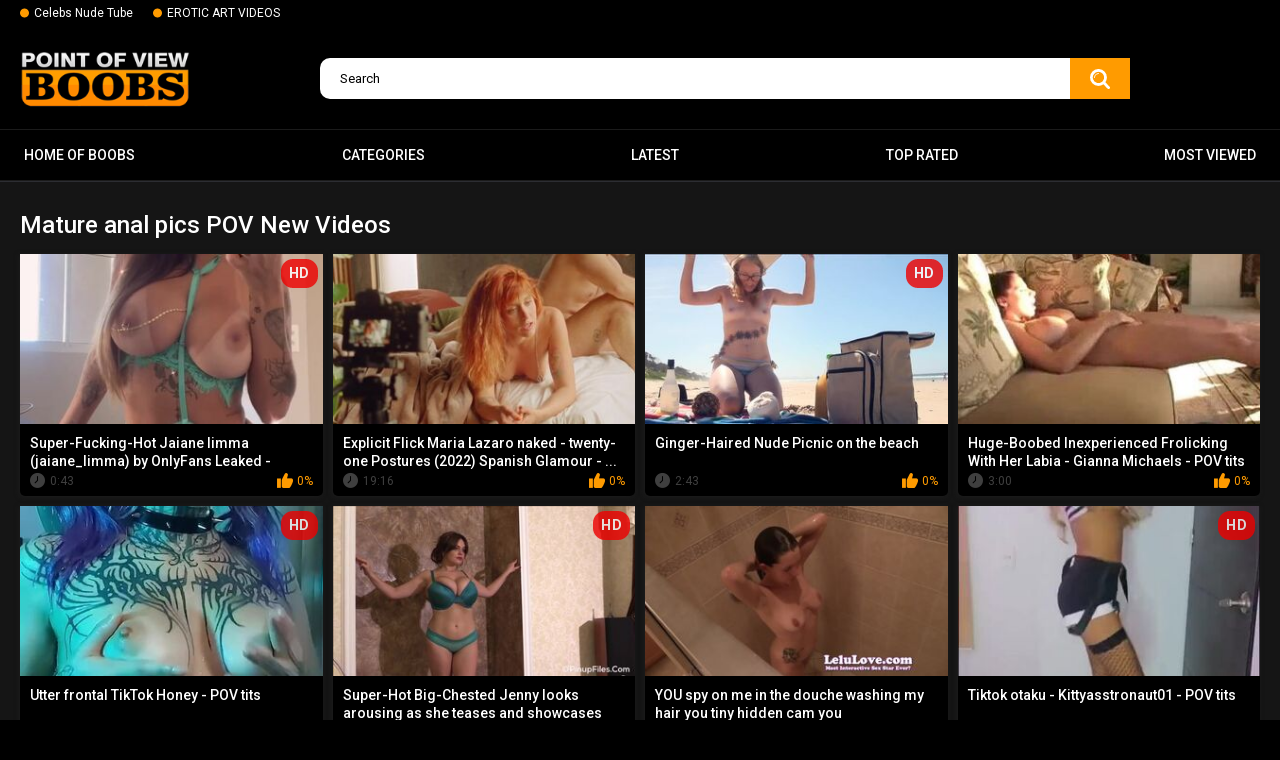

--- FILE ---
content_type: text/html; charset=utf-8
request_url: https://povboobs.com/se/neatmovies-com-pov/
body_size: 15196
content:
<!DOCTYPE html>
<html lang="en">
<head>
	<title>Neatmovies com POV Sex Videos ~ Free POV Tube PovBoobs.com</title>
	<meta http-equiv="Content-Type" content="text/html; charset=utf-8"/>
	<meta name="description" content="We’ve collected a lot of neatmovies com POV videos for all fans. Now each of our visitors can imagine themselves as a participant in candid adult movies. Just imagine that this hot babe is sucking your cock! So enjoy the crazy neatmovies com POV porn videos! Slutty babes give blowjob, take a giant cock in tight pussies, spread their perfect buttocks for anal penetration and ride a huge rod in a cowgirl pose! neatmovies com POV video format will make you cum right in your pants. So enjoy it! The best neatmovies com POV scenes are waiting for you!"/>
	<meta name="keywords" content="default site keywords"/>
	<meta name="viewport" content="width=device-width, initial-scale=1">

	<link rel="icon" href="https://povboobs.com/favicon.ico" type="image/x-icon">
	<link rel="shortcut icon" href="https://povboobs.com/favicon.ico" type="image/x-icon">
<link rel="apple-touch-icon" sizes="180x180" href="/apple-touch-icon.png">
<link rel="icon" type="image/png" sizes="32x32" href="/favicon-32x32.png">
<link rel="icon" type="image/png" sizes="16x16" href="/favicon-16x16.png">
<link rel="manifest" href="/site.webmanifest">

			<link href="https://povboobs.com/static/styles/all-responsive-metal.css?v=7.5" rel="stylesheet" type="text/css"/>
		<link href="https://povboobs.com/static/styles/jquery.fancybox-metal.css?v=7.5" rel="stylesheet" type="text/css"/>
	
	<script>
		var pageContext = {
															loginUrl: 'https://povboobs.com/login-required/'
		};
	</script>

			<link href="https://povboobs.com/rss/categories/neatmovies-com-pov/" rel="alternate" type="application/rss+xml"/>
				<link href="https://povboobs.com/se/neatmovies-com-pov/" rel="canonical"/>
	
			<!-- Google tag (gtag.js) -->
<script async src="https://www.googletagmanager.com/gtag/js?id=G-R3P6Z808YH"></script>
<script>
  window.dataLayer = window.dataLayer || [];
  function gtag(){dataLayer.push(arguments);}
  gtag('js', new Date());

  gtag('config', 'G-R3P6Z808YH');
</script>
</head>
<body>

<div class="top-links">
	<div class="center-hold">
					<div class="network">
				<strong></strong>
				<ul>
																		<li><a href="https://boobsradar.com/" rel="nofollow" target="_blank"> Celebs Nude Tube</a></li>
													<li><a href="https://eroticup.com/" rel="nofollow" target="_blank"> EROTIC ART VIDEOS</a></li>
															</ul>
			</div>
					</div>
</div>
<div class="container">
	<div class="header">
		<div class="logo">
			<a href="https://povboobs.com/"><img src="https://povboobs.com/static/images/logo.webp" alt="POVboobs.com" title="POV Porn Free Video - POVboobs.com" height="61" width="170"></a>
		</div>
		
		<div class="search">
			<form id="search_form" action="https://povboobs.com/search/" method="get" data-url="https://povboobs.com/search.php?q=%QUERY%">
				<span class="search-button">Search</span>
				<div class="search-text"><input type="text" name="q" placeholder="Search" value=""/></div>
			</form>
		</div>
	</div>
	<nav>
		<div class="navigation">
			<button class="button">
				<span class="icon">
					<span class="ico-bar"></span>
					<span class="ico-bar"></span>
					<span class="ico-bar"></span>
				</span>
			</button>
						<ul class="primary">
				<li >
					<a href="https://povboobs.com/"> Home of boobs</a>
				</li>
									<li >
						<a href="https://povboobs.com/category/" id="item6">Categories</a>
					</li>
								<li >
					<a href="https://povboobs.com/latest-updates/" id="item2">Latest</a>
				</li>
				<li >
					<a href="https://povboobs.com/top-rated/" id="item3">Top Rated</a>
				</li>
				<li >
					<a href="https://povboobs.com/most-popular/" id="item4">Most Viewed</a>
				</li>
				
				

																											</ul>
			<ul class="secondary">
							</ul>
		</div>
	</nav>
<div class="content">
	<div class="main-content">
				<div class="main-container">
						<div id="list_videos_common_videos_random">
								

	

				<div class="headline"> 
		<h1>			Mature anal pics POV New Videos		</h1>
		
													
														</div>

<div class="box">
	<div class="list-videos">
		<div class="margin-fix" id="list_videos_common_videos_random_items">
															<div class="item  ">
						<a href="https://povboobs.com/videos/super-fucking-hot-jaiane-limma-jaiane-limma-by-onlyfans-leaked-tiktok-nude-chick/" title=" Super-Fucking-Hot Jaiane limma (jaiane_limma) by OnlyFans Leaked - TIKTOK NUDE CHICK - POV tits"  >
							<div class="img">
																	<img class="thumb lazy-load" src="[data-uri]" data-original="https://povboobs.com/contents/videos_screenshots/17000/17229/320x180/2.jpg"  alt=" Super-Fucking-Hot Jaiane limma (jaiane_limma) by OnlyFans Leaked - TIKTOK NUDE CHICK - POV tits" data-cnt="3"   width="320" height="180"/>
																																																	<span class="is-hd">HD</span>							</div>
							<strong class="title">
																	 Super-Fucking-Hot Jaiane limma (jaiane_limma) by OnlyFans Leaked - TIKTOK NUDE CH...
															</strong>
							<div class="wrap">
								<div class="duration">0:43</div>

																								<div class="rating positive">
									0%
								</div>
							</div>



						</a>
																	</div>
									<div class="item  ">
						<a href="https://povboobs.com/videos/explicit-flick-maria-lazaro-naked-twenty-one-postures-2022-spanish-glamour/" title=" Explicit Flick Maria Lazaro naked - twenty-one Postures (2022) Spanish Glamour - POV tits"  >
							<div class="img">
																	<img class="thumb lazy-load" src="[data-uri]" data-original="https://povboobs.com/contents/videos_screenshots/16000/16811/320x180/2.jpg"  alt=" Explicit Flick Maria Lazaro naked - twenty-one Postures (2022) Spanish Glamour - POV tits" data-cnt="10"   width="320" height="180"/>
																																																								</div>
							<strong class="title">
																	 Explicit Flick Maria Lazaro naked - twenty-one Postures (2022) Spanish Glamour - ...
															</strong>
							<div class="wrap">
								<div class="duration">19:16</div>

																								<div class="rating positive">
									0%
								</div>
							</div>



						</a>
																	</div>
									<div class="item  ">
						<a href="https://povboobs.com/videos/ginger-haired-nude-picnic-on-the-beach/" title="Ginger-Haired Nude Picnic on the beach"  >
							<div class="img">
																	<img class="thumb lazy-load" src="[data-uri]" data-original="https://povboobs.com/contents/videos_screenshots/14000/14311/320x180/1.jpg"  alt="Ginger-Haired Nude Picnic on the beach" data-cnt="5"   width="320" height="180"/>
																																																	<span class="is-hd">HD</span>							</div>
							<strong class="title">
																	Ginger-Haired Nude Picnic on the beach
															</strong>
							<div class="wrap">
								<div class="duration">2:43</div>

																								<div class="rating positive">
									0%
								</div>
							</div>



						</a>
																	</div>
									<div class="item  ">
						<a href="https://povboobs.com/videos/huge-boobed-inexperienced-frolicking-with-her-labia-gianna-michaels/" title=" Huge-Boobed Inexperienced Frolicking With Her Labia - Gianna Michaels - POV tits"  >
							<div class="img">
																	<img class="thumb lazy-load" src="[data-uri]" data-original="https://povboobs.com/contents/videos_screenshots/16000/16418/320x180/2.jpg"  alt=" Huge-Boobed Inexperienced Frolicking With Her Labia - Gianna Michaels - POV tits" data-cnt="5"   width="320" height="180"/>
																																																								</div>
							<strong class="title">
																	 Huge-Boobed Inexperienced Frolicking With Her Labia - Gianna Michaels - POV tits
															</strong>
							<div class="wrap">
								<div class="duration">3:00</div>

																								<div class="rating positive">
									0%
								</div>
							</div>



						</a>
																	</div>
									<div class="item  ">
						<a href="https://povboobs.com/videos/utter-frontal-tiktok-honey/" title=" Utter frontal TikTok Honey - POV tits"  >
							<div class="img">
																	<img class="thumb lazy-load" src="[data-uri]" data-original="https://povboobs.com/contents/videos_screenshots/16000/16375/320x180/2.jpg"  alt=" Utter frontal TikTok Honey - POV tits" data-cnt="3"   width="320" height="180"/>
																																																	<span class="is-hd">HD</span>							</div>
							<strong class="title">
																	 Utter frontal TikTok Honey - POV tits
															</strong>
							<div class="wrap">
								<div class="duration">0:25</div>

																								<div class="rating positive">
									0%
								</div>
							</div>



						</a>
																	</div>
									<div class="item  ">
						<a href="https://povboobs.com/videos/super-hot-big-chested-jenny-looks-arousing-as-she-teases-and-showcases-her-funbags-on-photoshoot/" title=" Super-Hot Big-Chested Jenny looks arousing as she teases and showcases her funbags on photoshoot - POV tits"  >
							<div class="img">
																	<img class="thumb lazy-load" src="[data-uri]" data-original="https://povboobs.com/contents/videos_screenshots/18000/18481/320x180/2.jpg"  alt=" Super-Hot Big-Chested Jenny looks arousing as she teases and showcases her funbags on photoshoot - POV tits" data-cnt="5"   width="320" height="180"/>
																																																	<span class="is-hd">HD</span>							</div>
							<strong class="title">
																	 Super-Hot Big-Chested Jenny looks arousing as she teases and showcases her funbag...
															</strong>
							<div class="wrap">
								<div class="duration">5:05</div>

																								<div class="rating positive">
									0%
								</div>
							</div>



						</a>
																	</div>
									<div class="item  ">
						<a href="https://povboobs.com/videos/you-spy-on-me-in-the-douche-washing-my-hair-you-tiny-hidden-cam-you/" title="YOU spy on me in the douche washing my hair you tiny hidden cam you"  >
							<div class="img">
																	<img class="thumb lazy-load" src="[data-uri]" data-original="https://povboobs.com/contents/videos_screenshots/14000/14248/320x180/3.jpg"  alt="YOU spy on me in the douche washing my hair you tiny hidden cam you" data-cnt="5"   width="320" height="180"/>
																																																								</div>
							<strong class="title">
																	YOU spy on me in the douche washing my hair you tiny hidden cam you
															</strong>
							<div class="wrap">
								<div class="duration">8:16</div>

																								<div class="rating positive">
									95%
								</div>
							</div>



						</a>
																	</div>
									<div class="item  ">
						<a href="https://povboobs.com/videos/tiktok-otaku-kittyasstronaut01-pov-tits/" title="Tiktok otaku - Kittyasstronaut01 - POV tits"  >
							<div class="img">
																	<img class="thumb lazy-load" src="[data-uri]" data-original="https://povboobs.com/contents/videos_screenshots/16000/16679/320x180/3.jpg"  alt="Tiktok otaku - Kittyasstronaut01 - POV tits" data-cnt="3"   width="320" height="180"/>
																																																	<span class="is-hd">HD</span>							</div>
							<strong class="title">
																	Tiktok otaku - Kittyasstronaut01 - POV tits
															</strong>
							<div class="wrap">
								<div class="duration">0:04</div>

																								<div class="rating positive">
									0%
								</div>
							</div>



						</a>
																	</div>
									<div class="item  ">
						<a href="https://povboobs.com/videos/observe-me-jizm-ballgag-cuffs-and-bodystocking-ejaculation/" title=" Observe me jizm! Ballgag, cuffs and bodystocking ejaculation. - POV tits"  >
							<div class="img">
																	<img class="thumb lazy-load" src="[data-uri]" data-original="https://povboobs.com/contents/videos_screenshots/16000/16440/320x180/2.jpg"  alt=" Observe me jizm! Ballgag, cuffs and bodystocking ejaculation. - POV tits" data-cnt="5"   width="320" height="180"/>
																																																	<span class="is-hd">HD</span>							</div>
							<strong class="title">
																	 Observe me jizm! Ballgag, cuffs and bodystocking ejaculation. - POV tits
															</strong>
							<div class="wrap">
								<div class="duration">9:04</div>

																								<div class="rating positive">
									0%
								</div>
							</div>



						</a>
																	</div>
									<div class="item  ">
						<a href="https://povboobs.com/videos/wow-incredible-tik-took-gal-without-bra-haileyteen/" title=" Wow! Incredible Tik Took Gal. Without Bra HaileyTeen - POV tits"  >
							<div class="img">
																	<img class="thumb lazy-load" src="[data-uri]" data-original="https://povboobs.com/contents/videos_screenshots/17000/17780/320x180/2.jpg"  alt=" Wow! Incredible Tik Took Gal. Without Bra HaileyTeen - POV tits" data-cnt="5"   width="320" height="180"/>
																																																	<span class="is-hd">HD</span>							</div>
							<strong class="title">
																	 Wow! Incredible Tik Took Gal. Without Bra HaileyTeen - POV tits
															</strong>
							<div class="wrap">
								<div class="duration">0:19</div>

																								<div class="rating positive">
									0%
								</div>
							</div>



						</a>
																	</div>
									<div class="item  ">
						<a href="https://povboobs.com/videos/babes-french-asain-teen-sharon-leer-thumbs-her-honeypot-close-up-for-her-fa/" title=" BABES - French asain teen Sharon Leer thumbs her honeypot close up for her fa - POV tits"  >
							<div class="img">
																	<img class="thumb lazy-load" src="[data-uri]" data-original="https://povboobs.com/contents/videos_screenshots/18000/18484/320x180/2.jpg"  alt=" BABES - French asain teen Sharon Leer thumbs her honeypot close up for her fa - POV tits" data-cnt="5"   width="320" height="180"/>
																																																	<span class="is-hd">HD</span>							</div>
							<strong class="title">
																	 BABES - French asain teen Sharon Leer thumbs her honeypot close up for her fa - P...
															</strong>
							<div class="wrap">
								<div class="duration">8:01</div>

																								<div class="rating positive">
									0%
								</div>
							</div>



						</a>
																	</div>
									<div class="item  ">
						<a href="https://povboobs.com/videos/ginormous-funbags-proprietor-participates-in-tiktok-nude-by-jazminej-tiktok-molten/" title=" Ginormous funbags proprietor participates in TikTok Nude by jazminej - TikTok MOLTEN - POV tits"  >
							<div class="img">
																	<img class="thumb lazy-load" src="[data-uri]" data-original="https://povboobs.com/contents/videos_screenshots/16000/16525/320x180/2.jpg"  alt=" Ginormous funbags proprietor participates in TikTok Nude by jazminej - TikTok MOLTEN - POV tits" data-cnt="3"   width="320" height="180"/>
																																																	<span class="is-hd">HD</span>							</div>
							<strong class="title">
																	 Ginormous funbags proprietor participates in TikTok Nude by jazminej - TikTok MOL...
															</strong>
							<div class="wrap">
								<div class="duration">0:12</div>

																								<div class="rating positive">
									0%
								</div>
							</div>



						</a>
																	</div>
									<div class="item  ">
						<a href="https://povboobs.com/videos/frigging-slit-and-seeing-pornography-annyblow-s-stiff-puffies-and-raw-cooch/" title="Frigging slit and seeing pornography. Annyblow's stiff puffies and raw cooch"  >
							<div class="img">
																	<img class="thumb lazy-load" src="[data-uri]" data-original="https://povboobs.com/contents/videos_screenshots/14000/14073/320x180/3.jpg"  alt="Frigging slit and seeing pornography. Annyblow's stiff puffies and raw cooch" data-cnt="5"   width="320" height="180"/>
																																																	<span class="is-hd">HD</span>							</div>
							<strong class="title">
																	Frigging slit and seeing pornography. Annyblow's stiff puffies and raw cooch
															</strong>
							<div class="wrap">
								<div class="duration">5:19</div>

																								<div class="rating positive">
									0%
								</div>
							</div>



						</a>
																	</div>
									<div class="item  ">
						<a href="https://povboobs.com/videos/an-sexually-thrilled-gal-with-tattoos-shakes-her-bare-milk-cans-with-mind-fellating-sunburn-lines-by-euphoriawild-tiktok-marvelous/" title=" An sexually thrilled gal with tattoos shakes her bare milk cans with mind-fellating sunburn lines by euphoriawild - TIKTOK MARVELOUS - POV tits"  >
							<div class="img">
																	<img class="thumb lazy-load" src="[data-uri]" data-original="https://povboobs.com/contents/videos_screenshots/17000/17198/320x180/2.jpg"  alt=" An sexually thrilled gal with tattoos shakes her bare milk cans with mind-fellating sunburn lines by euphoriawild - TIKTOK MARVELOUS - POV tits" data-cnt="3"   width="320" height="180"/>
																																																	<span class="is-hd">HD</span>							</div>
							<strong class="title">
																	 An sexually thrilled gal with tattoos shakes her bare milk cans with mind-fellati...
															</strong>
							<div class="wrap">
								<div class="duration">0:17</div>

																								<div class="rating positive">
									0%
								</div>
							</div>



						</a>
																	</div>
									<div class="item  ">
						<a href="https://povboobs.com/videos/teenage-pov-sex-anal-invasion-lovemaking-machine-on-back/" title="Teenage POV SEX Anal Invasion Lovemaking Machine (on back)"  >
							<div class="img">
																	<img class="thumb lazy-load" src="[data-uri]" data-original="https://povboobs.com/contents/videos_screenshots/14000/14287/320x180/3.jpg"  alt="Teenage POV SEX Anal Invasion Lovemaking Machine (on back)" data-cnt="5"   width="320" height="180"/>
																																																	<span class="is-hd">HD</span>							</div>
							<strong class="title">
																	Teenage POV SEX Anal Invasion Lovemaking Machine (on back)
															</strong>
							<div class="wrap">
								<div class="duration">8:44</div>

																								<div class="rating negative">
									25%
								</div>
							</div>



						</a>
																	</div>
									<div class="item  ">
						<a href="https://povboobs.com/videos/yiselaoficial90-by-onlyfans-leaked-nakedness-tiktok/" title=" @yiselaoficial90 by OnlyFans Leaked - NAKEDNESS TIKTOK - POV tits"  >
							<div class="img">
																	<img class="thumb lazy-load" src="[data-uri]" data-original="https://povboobs.com/contents/videos_screenshots/16000/16856/320x180/2.jpg"  alt=" @yiselaoficial90 by OnlyFans Leaked - NAKEDNESS TIKTOK - POV tits" data-cnt="3"   width="320" height="180"/>
																																																	<span class="is-hd">HD</span>							</div>
							<strong class="title">
																	 @yiselaoficial90 by OnlyFans Leaked - NAKEDNESS TIKTOK - POV tits
															</strong>
							<div class="wrap">
								<div class="duration">0:47</div>

																								<div class="rating positive">
									0%
								</div>
							</div>



						</a>
																	</div>
									<div class="item  ">
						<a href="https://povboobs.com/videos/platinum-ash-blonde-with-a-lean-mid-figure-and-unrealistically-wondrous-all-natural-bumpers-by-over-doze-sans-bra-tiktok/" title=" Platinum-Ash-Blonde with a lean mid-figure and unrealistically wondrous all-natural bumpers by over_doze - Sans Bra TikTok - POV tits"  >
							<div class="img">
																	<img class="thumb lazy-load" src="[data-uri]" data-original="https://povboobs.com/contents/videos_screenshots/16000/16872/320x180/2.jpg"  alt=" Platinum-Ash-Blonde with a lean mid-figure and unrealistically wondrous all-natural bumpers by over_doze - Sans Bra TikTok - POV tits" data-cnt="3"   width="320" height="180"/>
																																																	<span class="is-hd">HD</span>							</div>
							<strong class="title">
																	 Platinum-Ash-Blonde with a lean mid-figure and unrealistically wondrous all-natur...
															</strong>
							<div class="wrap">
								<div class="duration">0:24</div>

																								<div class="rating positive">
									0%
								</div>
							</div>



						</a>
																	</div>
									<div class="item  ">
						<a href="https://povboobs.com/videos/close-up-nipple-have-joy/" title=" Close up Nipple Have Joy - POV tits"  >
							<div class="img">
																	<img class="thumb lazy-load" src="[data-uri]" data-original="https://povboobs.com/contents/videos_screenshots/16000/16482/320x180/2.jpg"  alt=" Close up Nipple Have Joy - POV tits" data-cnt="3"   width="320" height="180"/>
																																																								</div>
							<strong class="title">
																	 Close up Nipple Have Joy - POV tits
															</strong>
							<div class="wrap">
								<div class="duration">6:18</div>

																								<div class="rating positive">
									0%
								</div>
							</div>



						</a>
																	</div>
									<div class="item  ">
						<a href="https://povboobs.com/videos/half-bare-gal-juggles-on-a-cushion-to-ejaculation-she-ll-make-you-jack-off-too/" title=" Half-bare gal juggles on a cushion to ejaculation. She'll make you jack off too! - POV tits"  >
							<div class="img">
																	<img class="thumb lazy-load" src="[data-uri]" data-original="https://povboobs.com/contents/videos_screenshots/16000/16558/320x180/2.jpg"  alt=" Half-bare gal juggles on a cushion to ejaculation. She'll make you jack off too! - POV tits" data-cnt="4"   width="320" height="180"/>
																																																								</div>
							<strong class="title">
																	 Half-bare gal juggles on a cushion to ejaculation. She'll make you jack off too! ...
															</strong>
							<div class="wrap">
								<div class="duration">11:15</div>

																								<div class="rating positive">
									0%
								</div>
							</div>



						</a>
																	</div>
									<div class="item  ">
						<a href="https://povboobs.com/videos/to-make-the-day-positive-the-ultra-cutie-prefers-to-begin-it-with-a-fun-naked-nsfw-by-sweetestmila-hooters-radar-pov-tits/" title="To make the day positive, the ultra-cutie prefers to begin it with a fun naked NSFW by sweetestmila - HOOTERS RADAR - POV tits"  >
							<div class="img">
																	<img class="thumb lazy-load" src="[data-uri]" data-original="https://povboobs.com/contents/videos_screenshots/16000/16855/320x180/3.jpg"  alt="To make the day positive, the ultra-cutie prefers to begin it with a fun naked NSFW by sweetestmila - HOOTERS RADAR - POV tits" data-cnt="3"   width="320" height="180"/>
																																																	<span class="is-hd">HD</span>							</div>
							<strong class="title">
																	To make the day positive, the ultra-cutie prefers to begin it with a fun naked NSF...
															</strong>
							<div class="wrap">
								<div class="duration">0:19</div>

																								<div class="rating positive">
									0%
								</div>
							</div>



						</a>
																	</div>
									<div class="item  ">
						<a href="https://povboobs.com/videos/pinkish-haired-punk-36gg-bap-adore-wiggling-and-nip-have-fun-topless-boobies/" title=" Pinkish Haired Punk 36GG Bap Adore, Wiggling and Nip have fun - Topless boobies"  >
							<div class="img">
																	<img class="thumb lazy-load" src="[data-uri]" data-original="https://povboobs.com/contents/videos_screenshots/18000/18916/320x180/2.jpg"  alt=" Pinkish Haired Punk 36GG Bap Adore, Wiggling and Nip have fun - Topless boobies" data-cnt="5"   width="320" height="180"/>
																																																	<span class="is-hd">HD</span>							</div>
							<strong class="title">
																	 Pinkish Haired Punk 36GG Bap Adore, Wiggling and Nip have fun - Topless boobies
															</strong>
							<div class="wrap">
								<div class="duration">5:29</div>

																								<div class="rating positive">
									0%
								</div>
							</div>



						</a>
																	</div>
									<div class="item  ">
						<a href="https://povboobs.com/videos/solo-onanism-let-s-chill-together-today/" title=" SOLO ONANISM - Let's chill together today ;) - POV tits"  >
							<div class="img">
																	<img class="thumb lazy-load" src="[data-uri]" data-original="https://povboobs.com/contents/videos_screenshots/18000/18262/320x180/2.jpg"  alt=" SOLO ONANISM - Let's chill together today ;) - POV tits" data-cnt="5"   width="320" height="180"/>
																																																	<span class="is-hd">HD</span>							</div>
							<strong class="title">
																	 SOLO ONANISM - Let's chill together today ;) - POV tits
															</strong>
							<div class="wrap">
								<div class="duration">10:07</div>

																								<div class="rating positive">
									0%
								</div>
							</div>



						</a>
																	</div>
									<div class="item  ">
						<a href="https://povboobs.com/videos/towheaded-model-super-hot-bare-3-melons-bathing-suit/" title=" Towheaded Model Super-Hot Bare - 3 Melons (Bathing Suit) - POV tits"  >
							<div class="img">
																	<img class="thumb lazy-load" src="[data-uri]" data-original="https://povboobs.com/contents/videos_screenshots/16000/16716/320x180/2.jpg"  alt=" Towheaded Model Super-Hot Bare - 3 Melons (Bathing Suit) - POV tits" data-cnt="5"   width="320" height="180"/>
																																																	<span class="is-hd">HD</span>							</div>
							<strong class="title">
																	 Towheaded Model Super-Hot Bare - 3 Melons (Bathing Suit) - POV tits
															</strong>
							<div class="wrap">
								<div class="duration">0:35</div>

																								<div class="rating positive">
									0%
								</div>
							</div>



						</a>
																	</div>
									<div class="item  ">
						<a href="https://povboobs.com/videos/sumptuous-female-rail-in-faux-cock-and-demonstrates-snatch-with-gams-open-topless-boobies/" title="Sumptuous female rail in faux-cock and demonstrates snatch with gams open - Topless boobies"  >
							<div class="img">
																	<img class="thumb lazy-load" src="[data-uri]" data-original="https://povboobs.com/contents/videos_screenshots/18000/18761/320x180/1.jpg"  alt="Sumptuous female rail in faux-cock and demonstrates snatch with gams open - Topless boobies" data-cnt="5"   width="320" height="180"/>
																																																	<span class="is-hd">HD</span>							</div>
							<strong class="title">
																	Sumptuous female rail in faux-cock and demonstrates snatch with gams open - Toples...
															</strong>
							<div class="wrap">
								<div class="duration">11:17</div>

																								<div class="rating positive">
									0%
								</div>
							</div>



						</a>
																	</div>
									<div class="item  ">
						<a href="https://povboobs.com/videos/draining-command-from-huge-boobed-honey-downblouse/" title=" Draining Command from Huge-Boobed Honey (downblouse) - POV tits"  >
							<div class="img">
																	<img class="thumb lazy-load" src="[data-uri]" data-original="https://povboobs.com/contents/videos_screenshots/18000/18245/320x180/2.jpg"  alt=" Draining Command from Huge-Boobed Honey (downblouse) - POV tits" data-cnt="5"   width="320" height="180"/>
																																																	<span class="is-hd">HD</span>							</div>
							<strong class="title">
																	 Draining Command from Huge-Boobed Honey (downblouse) - POV tits
															</strong>
							<div class="wrap">
								<div class="duration">3:36</div>

																								<div class="rating positive">
									0%
								</div>
							</div>



						</a>
																	</div>
									<div class="item  ">
						<a href="https://povboobs.com/videos/blond-showcases-off-new-tan-on-her-super-cute-meaty-boobies-by-naturalnadia-tiktok-killer/" title=" Blond showcases off new tan on her super-cute meaty boobies by naturalnadia - TIKTOK KILLER - POV tits"  >
							<div class="img">
																	<img class="thumb lazy-load" src="[data-uri]" data-original="https://povboobs.com/contents/videos_screenshots/18000/18038/320x180/2.jpg"  alt=" Blond showcases off new tan on her super-cute meaty boobies by naturalnadia - TIKTOK KILLER - POV tits" data-cnt="3"   width="320" height="180"/>
																																																	<span class="is-hd">HD</span>							</div>
							<strong class="title">
																	 Blond showcases off new tan on her super-cute meaty boobies by naturalnadia - TIK...
															</strong>
							<div class="wrap">
								<div class="duration">0:15</div>

																								<div class="rating positive">
									0%
								</div>
							</div>



						</a>
																	</div>
									<div class="item  ">
						<a href="https://povboobs.com/videos/lubricant-and-ms-mounds/" title=" Lubricant and Ms. Mounds - POV tits"  >
							<div class="img">
																	<img class="thumb lazy-load" src="[data-uri]" data-original="https://povboobs.com/contents/videos_screenshots/16000/16298/320x180/2.jpg"  alt=" Lubricant and Ms. Mounds - POV tits" data-cnt="3"   width="320" height="180"/>
																																																								</div>
							<strong class="title">
																	 Lubricant and Ms. Mounds - POV tits
															</strong>
							<div class="wrap">
								<div class="duration">0:57</div>

																								<div class="rating positive">
									0%
								</div>
							</div>



						</a>
																	</div>
									<div class="item  ">
						<a href="https://povboobs.com/videos/cougar-masturbating-for-son-showcase-boobies/" title=" COUGAR masturbating for son - Showcase Boobies - POV tits"  >
							<div class="img">
																	<img class="thumb lazy-load" src="[data-uri]" data-original="https://povboobs.com/contents/videos_screenshots/18000/18577/320x180/2.jpg"  alt=" COUGAR masturbating for son - Showcase Boobies - POV tits" data-cnt="5"   width="320" height="180"/>
																																																								</div>
							<strong class="title">
																	 COUGAR masturbating for son - Showcase Boobies - POV tits
															</strong>
							<div class="wrap">
								<div class="duration">0:28</div>

																								<div class="rating positive">
									0%
								</div>
							</div>



						</a>
																	</div>
									<div class="item  ">
						<a href="https://povboobs.com/videos/pumping-out-milk-like-a-cow/" title=" Pumping Out milk like a cow - POV tits"  >
							<div class="img">
																	<img class="thumb lazy-load" src="[data-uri]" data-original="https://povboobs.com/contents/videos_screenshots/16000/16476/320x180/2.jpg"  alt=" Pumping Out milk like a cow - POV tits" data-cnt="3"   width="320" height="180"/>
																																																	<span class="is-hd">HD</span>							</div>
							<strong class="title">
																	 Pumping Out milk like a cow - POV tits
															</strong>
							<div class="wrap">
								<div class="duration">5:02</div>

																								<div class="rating positive">
									0%
								</div>
							</div>



						</a>
																	</div>
									<div class="item  ">
						<a href="https://povboobs.com/videos/naturist-beach-spycam-video-with-a-super-hot-dark-haired/" title="Naturist beach spycam video with a super-hot dark-haired"  >
							<div class="img">
																	<img class="thumb lazy-load" src="[data-uri]" data-original="https://povboobs.com/contents/videos_screenshots/14000/14119/320x180/3.jpg"  alt="Naturist beach spycam video with a super-hot dark-haired" data-cnt="5"   width="320" height="180"/>
																																																	<span class="is-hd">HD</span>							</div>
							<strong class="title">
																	Naturist beach spycam video with a super-hot dark-haired
															</strong>
							<div class="wrap">
								<div class="duration">5:35</div>

																								<div class="rating positive">
									0%
								</div>
							</div>



						</a>
																	</div>
									<div class="item  ">
						<a href="https://povboobs.com/videos/bare-tiktok-bod-chick/" title=" Bare TikTok Bod Chick - POV tits"  >
							<div class="img">
																	<img class="thumb lazy-load" src="[data-uri]" data-original="https://povboobs.com/contents/videos_screenshots/18000/18524/320x180/2.jpg"  alt=" Bare TikTok Bod Chick - POV tits" data-cnt="5"   width="320" height="180"/>
																																																	<span class="is-hd">HD</span>							</div>
							<strong class="title">
																	 Bare TikTok Bod Chick - POV tits
															</strong>
							<div class="wrap">
								<div class="duration">0:08</div>

																								<div class="rating positive">
									0%
								</div>
							</div>



						</a>
																	</div>
									<div class="item  ">
						<a href="https://povboobs.com/videos/unclothe-online-tiktok/" title=" Unclothe Online TikTok - POV tits"  >
							<div class="img">
																	<img class="thumb lazy-load" src="[data-uri]" data-original="https://povboobs.com/contents/videos_screenshots/18000/18233/320x180/2.jpg"  alt=" Unclothe Online TikTok - POV tits" data-cnt="5"   width="320" height="180"/>
																																																	<span class="is-hd">HD</span>							</div>
							<strong class="title">
																	 Unclothe Online TikTok - POV tits
															</strong>
							<div class="wrap">
								<div class="duration">1:07</div>

																								<div class="rating positive">
									0%
								</div>
							</div>



						</a>
																	</div>
									<div class="item  ">
						<a href="https://povboobs.com/videos/doll-in-a-super-sexy-yellow-dress-wiggles-her-humungous-hooters-show-titties-pov-tits/" title="Doll in a super-sexy yellow dress wiggles her humungous hooters - Show Titties - POV tits"  >
							<div class="img">
																	<img class="thumb lazy-load" src="[data-uri]" data-original="https://povboobs.com/contents/videos_screenshots/18000/18302/320x180/5.jpg"  alt="Doll in a super-sexy yellow dress wiggles her humungous hooters - Show Titties - POV tits" data-cnt="5"   width="320" height="180"/>
																																																								</div>
							<strong class="title">
																	Doll in a super-sexy yellow dress wiggles her humungous hooters - Show Titties - P...
															</strong>
							<div class="wrap">
								<div class="duration">0:38</div>

																								<div class="rating positive">
									0%
								</div>
							</div>



						</a>
																	</div>
									<div class="item  ">
						<a href="https://povboobs.com/videos/top-class-breasts-and-donk-on-a-pretty-suntanned-cockslut-revealed-in-solo-sequence/" title=" Top class breasts and donk on a pretty suntanned cockslut revealed in solo sequence - POV tits"  >
							<div class="img">
																	<img class="thumb lazy-load" src="[data-uri]" data-original="https://povboobs.com/contents/videos_screenshots/16000/16854/320x180/2.jpg"  alt=" Top class breasts and donk on a pretty suntanned cockslut revealed in solo sequence - POV tits" data-cnt="5"   width="320" height="180"/>
																																																								</div>
							<strong class="title">
																	 Top class breasts and donk on a pretty suntanned cockslut revealed in solo sequen...
															</strong>
							<div class="wrap">
								<div class="duration">5:01</div>

																								<div class="rating positive">
									0%
								</div>
							</div>



						</a>
																	</div>
									<div class="item  ">
						<a href="https://povboobs.com/videos/mind-deep-inhaling-yurina-working-the-vagina-in-the-tub-more-at-hotajp-com/" title=" Mind deep-inhaling Yurina working the vagina in the tub - More at hotajp com - POV tits"  >
							<div class="img">
																	<img class="thumb lazy-load" src="[data-uri]" data-original="https://povboobs.com/contents/videos_screenshots/17000/17783/320x180/2.jpg"  alt=" Mind deep-inhaling Yurina working the vagina in the tub - More at hotajp com - POV tits" data-cnt="5"   width="320" height="180"/>
																																																								</div>
							<strong class="title">
																	 Mind deep-inhaling Yurina working the vagina in the tub - More at hotajp com - PO...
															</strong>
							<div class="wrap">
								<div class="duration">6:04</div>

																								<div class="rating positive">
									0%
								</div>
							</div>



						</a>
																	</div>
									<div class="item  ">
						<a href="https://povboobs.com/videos/point-of-look-bathroom-crimson-warm-light-haired-milf-w-huge-mounds/" title=" POINT OF LOOK BATHROOM - CRIMSON-WARM LIGHT-HAIRED MILF w/ HUGE MOUNDS - POV tits"  >
							<div class="img">
																	<img class="thumb lazy-load" src="[data-uri]" data-original="https://povboobs.com/contents/videos_screenshots/16000/16621/320x180/2.jpg"  alt=" POINT OF LOOK BATHROOM - CRIMSON-WARM LIGHT-HAIRED MILF w/ HUGE MOUNDS - POV tits" data-cnt="2"   width="320" height="180"/>
																																																	<span class="is-hd">HD</span>							</div>
							<strong class="title">
																	 POINT OF LOOK BATHROOM - CRIMSON-WARM LIGHT-HAIRED MILF w/ HUGE MOUNDS - POV tits
															</strong>
							<div class="wrap">
								<div class="duration">0:10</div>

																								<div class="rating positive">
									0%
								</div>
							</div>



						</a>
																	</div>
									<div class="item  ">
						<a href="https://povboobs.com/videos/chloe-lamour-well-lubed-up-and-romped-rock-firm-on-both-her-fuck-holes-pov-tits/" title="Chloe Lamour well-lubed up and romped rock-firm on both her fuck-holes - POV tits"  >
							<div class="img">
																	<img class="thumb lazy-load" src="[data-uri]" data-original="https://povboobs.com/contents/videos_screenshots/17000/17390/320x180/3.jpg"  alt="Chloe Lamour well-lubed up and romped rock-firm on both her fuck-holes - POV tits" data-cnt="3"   width="320" height="180"/>
																																																	<span class="is-hd">HD</span>							</div>
							<strong class="title">
																	Chloe Lamour well-lubed up and romped rock-firm on both her fuck-holes - POV tits
															</strong>
							<div class="wrap">
								<div class="duration">7:55</div>

																								<div class="rating positive">
									0%
								</div>
							</div>



						</a>
																	</div>
									<div class="item  ">
						<a href="https://povboobs.com/videos/teenager-diminutive-hooters-and-thick-nips/" title=" Teenager Diminutive Hooters and Thick Nips - POV tits"  >
							<div class="img">
																	<img class="thumb lazy-load" src="[data-uri]" data-original="https://povboobs.com/contents/videos_screenshots/17000/17585/320x180/2.jpg"  alt=" Teenager Diminutive Hooters and Thick Nips - POV tits" data-cnt="5"   width="320" height="180"/>
																																																	<span class="is-hd">HD</span>							</div>
							<strong class="title">
																	 Teenager Diminutive Hooters and Thick Nips - POV tits
															</strong>
							<div class="wrap">
								<div class="duration">2:20</div>

																								<div class="rating positive">
									0%
								</div>
							</div>



						</a>
																	</div>
									<div class="item  ">
						<a href="https://povboobs.com/videos/brilliant-light-haired-globs-her-fantastic-hooters-while-dancing-by-over-doze-tik-tok-hooters-pov-tits/" title="Brilliant light-haired globs her fantastic hooters while dancing by over_doze - TIK TOK HOOTERS - POV tits"  >
							<div class="img">
																	<img class="thumb lazy-load" src="[data-uri]" data-original="https://povboobs.com/contents/videos_screenshots/17000/17692/320x180/3.jpg"  alt="Brilliant light-haired globs her fantastic hooters while dancing by over_doze - TIK TOK HOOTERS - POV tits" data-cnt="3"   width="320" height="180"/>
																																																	<span class="is-hd">HD</span>							</div>
							<strong class="title">
																	Brilliant light-haired globs her fantastic hooters while dancing by over_doze - TI...
															</strong>
							<div class="wrap">
								<div class="duration">0:19</div>

																								<div class="rating positive">
									0%
								</div>
							</div>



						</a>
																	</div>
									<div class="item  ">
						<a href="https://povboobs.com/videos/spectacular-thin-gal-gymnast-takes-off-and-showcases-her-ginormous-silicone-titties/" title=" Spectacular Thin Gal Gymnast Takes Off and Showcases Her Ginormous Silicone Titties! - POV tits"  >
							<div class="img">
																	<img class="thumb lazy-load" src="[data-uri]" data-original="https://povboobs.com/contents/videos_screenshots/16000/16955/320x180/2.jpg"  alt=" Spectacular Thin Gal Gymnast Takes Off and Showcases Her Ginormous Silicone Titties! - POV tits" data-cnt="9"   width="320" height="180"/>
																																																	<span class="is-hd">HD</span>							</div>
							<strong class="title">
																	 Spectacular Thin Gal Gymnast Takes Off and Showcases Her Ginormous Silicone Titti...
															</strong>
							<div class="wrap">
								<div class="duration">4:36</div>

																								<div class="rating positive">
									0%
								</div>
							</div>



						</a>
																	</div>
									<div class="item  ">
						<a href="https://povboobs.com/videos/close-up-tiktok-hooters-terrorist-waffles/" title=" Close_up TikTok Hooters-terrorist-waffles - POV tits"  >
							<div class="img">
																	<img class="thumb lazy-load" src="[data-uri]" data-original="https://povboobs.com/contents/videos_screenshots/16000/16984/320x180/2.jpg"  alt=" Close_up TikTok Hooters-terrorist-waffles - POV tits" data-cnt="5"   width="320" height="180"/>
																																																	<span class="is-hd">HD</span>							</div>
							<strong class="title">
																	 Close_up TikTok Hooters-terrorist-waffles - POV tits
															</strong>
							<div class="wrap">
								<div class="duration">0:05</div>

																								<div class="rating positive">
									0%
								</div>
							</div>



						</a>
																	</div>
									<div class="item  ">
						<a href="https://povboobs.com/videos/touching-on-youthful-breast-pov-solo-boobies/" title=" Touching on Youthful Breast - POV Solo boobies"  >
							<div class="img">
																	<img class="thumb lazy-load" src="[data-uri]" data-original="https://povboobs.com/contents/videos_screenshots/18000/18648/320x180/2.jpg"  alt=" Touching on Youthful Breast - POV Solo boobies" data-cnt="5"   width="320" height="180"/>
																																																	<span class="is-hd">HD</span>							</div>
							<strong class="title">
																	 Touching on Youthful Breast - POV Solo boobies
															</strong>
							<div class="wrap">
								<div class="duration">0:46</div>

																								<div class="rating positive">
									0%
								</div>
							</div>



						</a>
																	</div>
									<div class="item  ">
						<a href="https://povboobs.com/videos/big-boobed-dark-haired-jerk-snatch-and-ejaculation-in-blue-gimp-outfit/" title=" Big-Boobed Dark Haired Jerk Snatch and Ejaculation in Blue Gimp Outfit - POV tits"  >
							<div class="img">
																	<img class="thumb lazy-load" src="[data-uri]" data-original="https://povboobs.com/contents/videos_screenshots/17000/17378/320x180/2.jpg"  alt=" Big-Boobed Dark Haired Jerk Snatch and Ejaculation in Blue Gimp Outfit - POV tits" data-cnt="5"   width="320" height="180"/>
																																																	<span class="is-hd">HD</span>							</div>
							<strong class="title">
																	 Big-Boobed Dark Haired Jerk Snatch and Ejaculation in Blue Gimp Outfit - POV tits
															</strong>
							<div class="wrap">
								<div class="duration">6:41</div>

																								<div class="rating positive">
									0%
								</div>
							</div>



						</a>
																	</div>
									<div class="item  ">
						<a href="https://povboobs.com/videos/taunting-in-front-of-the-mirror-with-her-inborn-girl-video-girl/" title=" Taunting in Front of the Mirror with her Inborn Girl - Video girl"  >
							<div class="img">
																	<img class="thumb lazy-load" src="[data-uri]" data-original="https://povboobs.com/contents/videos_screenshots/18000/18704/320x180/2.jpg"  alt=" Taunting in Front of the Mirror with her Inborn Girl - Video girl" data-cnt="5"   width="320" height="180"/>
																																																	<span class="is-hd">HD</span>							</div>
							<strong class="title">
																	 Taunting in Front of the Mirror with her Inborn Girl - Video girl
															</strong>
							<div class="wrap">
								<div class="duration">2:58</div>

																								<div class="rating positive">
									0%
								</div>
							</div>



						</a>
																	</div>
									<div class="item  ">
						<a href="https://povboobs.com/videos/lubed-juggling-funbags-super-steamy-joy-nude-female-utter-movie/" title=" Lubed Juggling Funbags - Super-Steamy & Joy Nude Female (Utter Movie) - POV tits"  >
							<div class="img">
																	<img class="thumb lazy-load" src="[data-uri]" data-original="https://povboobs.com/contents/videos_screenshots/16000/16177/320x180/2.jpg"  alt=" Lubed Juggling Funbags - Super-Steamy & Joy Nude Female (Utter Movie) - POV tits" data-cnt="5"   width="320" height="180"/>
																																																	<span class="is-hd">HD</span>							</div>
							<strong class="title">
																	 Lubed Juggling Funbags - Super-Steamy & Joy Nude Female (Utter Movie) - POV tits
															</strong>
							<div class="wrap">
								<div class="duration">13:52</div>

																								<div class="rating positive">
									0%
								</div>
							</div>



						</a>
																	</div>
									<div class="item  ">
						<a href="https://povboobs.com/videos/bashful-first-ever-ever-year-school-dame-tries-to-tease-with-her-nude-melons-on-tiktok-by-annikashae-bra-less-tiktok/" title=" Bashful first-ever-ever year school dame tries to tease with her nude melons on TikTok by annikashae - Bra-Less TikTok - POV tits"  >
							<div class="img">
																	<img class="thumb lazy-load" src="[data-uri]" data-original="https://povboobs.com/contents/videos_screenshots/18000/18340/320x180/2.jpg"  alt=" Bashful first-ever-ever year school dame tries to tease with her nude melons on TikTok by annikashae - Bra-Less TikTok - POV tits" data-cnt="3"   width="320" height="180"/>
																																																	<span class="is-hd">HD</span>							</div>
							<strong class="title">
																	 Bashful first-ever-ever year school dame tries to tease with her nude melons on T...
															</strong>
							<div class="wrap">
								<div class="duration">0:25</div>

																								<div class="rating positive">
									0%
								</div>
							</div>



						</a>
																	</div>
									<div class="item  ">
						<a href="https://povboobs.com/videos/asa-akira-caresses-her-vag-while-filming-it-nude-cheasts/" title=" Asa Akira Caresses Her Vag While Filming It - Nude cheasts"  >
							<div class="img">
																	<img class="thumb lazy-load" src="[data-uri]" data-original="https://povboobs.com/contents/videos_screenshots/18000/18613/320x180/2.jpg"  alt=" Asa Akira Caresses Her Vag While Filming It - Nude cheasts" data-cnt="5"   width="320" height="180"/>
																																																	<span class="is-hd">HD</span>							</div>
							<strong class="title">
																	 Asa Akira Caresses Her Vag While Filming It - Nude cheasts
															</strong>
							<div class="wrap">
								<div class="duration">12:38</div>

																								<div class="rating positive">
									0%
								</div>
							</div>



						</a>
																	</div>
									<div class="item  ">
						<a href="https://povboobs.com/videos/i-touch-my-yam-sized-fun-bags-on-camera-and-posted-it-on-tik-tok-show-bumpers/" title=" I touch my yam-sized fun bags on camera and posted it on Tik Tok - Show Bumpers - POV tits"  >
							<div class="img">
																	<img class="thumb lazy-load" src="[data-uri]" data-original="https://povboobs.com/contents/videos_screenshots/17000/17479/320x180/2.jpg"  alt=" I touch my yam-sized fun bags on camera and posted it on Tik Tok - Show Bumpers - POV tits" data-cnt="5"   width="320" height="180"/>
																																																								</div>
							<strong class="title">
																	 I touch my yam-sized fun bags on camera and posted it on Tik Tok - Show Bumpers -...
															</strong>
							<div class="wrap">
								<div class="duration">0:36</div>

																								<div class="rating positive">
									0%
								</div>
							</div>



						</a>
																	</div>
									<div class="item  ">
						<a href="https://povboobs.com/videos/breed-me-begging-you-to-cum-inside-me-and-get-me-pregnant/" title=" Breed Me!! Begging you to cum inside me and get me pregnant!! - POV tits"  >
							<div class="img">
																	<img class="thumb lazy-load" src="[data-uri]" data-original="https://povboobs.com/contents/videos_screenshots/18000/18928/320x180/1.jpg"  alt=" Breed Me!! Begging you to cum inside me and get me pregnant!! - POV tits" data-cnt="2"   width="320" height="180"/>
																																																								</div>
							<strong class="title">
																	 Breed Me!! Begging you to cum inside me and get me pregnant!! - POV tits
															</strong>
							<div class="wrap">
								<div class="duration">4:53</div>

																								<div class="rating positive">
									0%
								</div>
							</div>



						</a>
																	</div>
									<div class="item  ">
						<a href="https://povboobs.com/videos/ooops-there-heads-swimsuit-tiktok-hooters/" title=" Ooops, there heads Swimsuit TikTok Hooters! - POV tits"  >
							<div class="img">
																	<img class="thumb lazy-load" src="[data-uri]" data-original="https://povboobs.com/contents/videos_screenshots/17000/17623/320x180/2.jpg"  alt=" Ooops, there heads Swimsuit TikTok Hooters! - POV tits" data-cnt="5"   width="320" height="180"/>
																																																	<span class="is-hd">HD</span>							</div>
							<strong class="title">
																	 Ooops, there heads Swimsuit TikTok Hooters! - POV tits
															</strong>
							<div class="wrap">
								<div class="duration">0:09</div>

																								<div class="rating positive">
									0%
								</div>
							</div>



						</a>
																	</div>
									<div class="item  ">
						<a href="https://povboobs.com/videos/inexperienced-milk-cans-getting-off-climax-as-i-admire-her-huge-udders/" title=" Inexperienced Milk Cans - Getting Off Climax As I Admire Her Huge Udders - POV tits"  >
							<div class="img">
																	<img class="thumb lazy-load" src="[data-uri]" data-original="https://povboobs.com/contents/videos_screenshots/17000/17645/320x180/2.jpg"  alt=" Inexperienced Milk Cans - Getting Off Climax As I Admire Her Huge Udders - POV tits" data-cnt="5"   width="320" height="180"/>
																																																	<span class="is-hd">HD</span>							</div>
							<strong class="title">
																	 Inexperienced Milk Cans - Getting Off Climax As I Admire Her Huge Udders - POV tits
															</strong>
							<div class="wrap">
								<div class="duration">5:26</div>

																								<div class="rating positive">
									0%
								</div>
							</div>



						</a>
																	</div>
									<div class="item  ">
						<a href="https://povboobs.com/videos/meaty-boobs-from-tiktok/" title=" Meaty Boobs from TikTok - POV tits"  >
							<div class="img">
																	<img class="thumb lazy-load" src="[data-uri]" data-original="https://povboobs.com/contents/videos_screenshots/17000/17848/320x180/2.jpg"  alt=" Meaty Boobs from TikTok - POV tits" data-cnt="3"   width="320" height="180"/>
																																																	<span class="is-hd">HD</span>							</div>
							<strong class="title">
																	 Meaty Boobs from TikTok - POV tits
															</strong>
							<div class="wrap">
								<div class="duration">0:23</div>

																								<div class="rating positive">
									0%
								</div>
							</div>



						</a>
																	</div>
									<div class="item  ">
						<a href="https://povboobs.com/videos/it-s-a-group-thing-5-girls-challenge-each-other-to-a-undress-off-game/" title=" IT'S A GROUP THING! 5 Girls Challenge Each Other to a Undress off Game - POV tits"  >
							<div class="img">
																	<img class="thumb lazy-load" src="[data-uri]" data-original="https://povboobs.com/contents/videos_screenshots/18000/18580/320x180/2.jpg"  alt=" IT'S A GROUP THING! 5 Girls Challenge Each Other to a Undress off Game - POV tits" data-cnt="5"   width="320" height="180"/>
																																																	<span class="is-hd">HD</span>							</div>
							<strong class="title">
																	 IT'S A GROUP THING! 5 Girls Challenge Each Other to a Undress off Game - POV tits
															</strong>
							<div class="wrap">
								<div class="duration">8:09</div>

																								<div class="rating positive">
									0%
								</div>
							</div>



						</a>
																	</div>
									<div class="item  ">
						<a href="https://povboobs.com/videos/chinese-babe-aimi-tokita-has-no-undies-uncensored/" title=" Chinese babe, Aimi Tokita has no undies, uncensored - POV tits"  >
							<div class="img">
																	<img class="thumb lazy-load" src="[data-uri]" data-original="https://povboobs.com/contents/videos_screenshots/18000/18201/320x180/2.jpg"  alt=" Chinese babe, Aimi Tokita has no undies, uncensored - POV tits" data-cnt="5"   width="320" height="180"/>
																																																	<span class="is-hd">HD</span>							</div>
							<strong class="title">
																	 Chinese babe, Aimi Tokita has no undies, uncensored - POV tits
															</strong>
							<div class="wrap">
								<div class="duration">5:01</div>

																								<div class="rating positive">
									0%
								</div>
							</div>



						</a>
																	</div>
									<div class="item  ">
						<a href="https://povboobs.com/videos/a-huge-boobed-cougar-washing-herself-in-the-douche-huge-breast-rubdown/" title=" A Huge-Boobed COUGAR washing herself in the douche. Huge Breast Rubdown. - POV tits"  >
							<div class="img">
																	<img class="thumb lazy-load" src="[data-uri]" data-original="https://povboobs.com/contents/videos_screenshots/16000/16834/320x180/2.jpg"  alt=" A Huge-Boobed COUGAR washing herself in the douche. Huge Breast Rubdown. - POV tits" data-cnt="5"   width="320" height="180"/>
																																																	<span class="is-hd">HD</span>							</div>
							<strong class="title">
																	 A Huge-Boobed COUGAR washing herself in the douche. Huge Breast Rubdown. - POV tits
															</strong>
							<div class="wrap">
								<div class="duration">1:41</div>

																								<div class="rating positive">
									0%
								</div>
							</div>



						</a>
																	</div>
									<div class="item  ">
						<a href="https://povboobs.com/videos/tik-tok-sweety-titties/" title=" TIK TOK Sweety Titties - POV tits"  >
							<div class="img">
																	<img class="thumb lazy-load" src="[data-uri]" data-original="https://povboobs.com/contents/videos_screenshots/16000/16239/320x180/2.jpg"  alt=" TIK TOK Sweety Titties - POV tits" data-cnt="3"   width="320" height="180"/>
																																																	<span class="is-hd">HD</span>							</div>
							<strong class="title">
																	 TIK TOK Sweety Titties - POV tits
															</strong>
							<div class="wrap">
								<div class="duration">0:25</div>

																								<div class="rating positive">
									0%
								</div>
							</div>



						</a>
																	</div>
									<div class="item  ">
						<a href="https://povboobs.com/videos/and-this-boring-tour-is-diluted-by-a-round-female-with-naked-baps-by-rosikarterkiss-bare-breasted-tiktok/" title=" And this boring tour is diluted by a round female with naked baps by rosikarterkiss - Bare-Breasted TikTok - POV tits"  >
							<div class="img">
																	<img class="thumb lazy-load" src="[data-uri]" data-original="https://povboobs.com/contents/videos_screenshots/18000/18267/320x180/2.jpg"  alt=" And this boring tour is diluted by a round female with naked baps by rosikarterkiss - Bare-Breasted TikTok - POV tits" data-cnt="3"   width="320" height="180"/>
																																																	<span class="is-hd">HD</span>							</div>
							<strong class="title">
																	 And this boring tour is diluted by a round female with naked baps by rosikarterki...
															</strong>
							<div class="wrap">
								<div class="duration">0:06</div>

																								<div class="rating positive">
									0%
								</div>
							</div>



						</a>
																	</div>
									<div class="item  ">
						<a href="https://povboobs.com/videos/solo-blondie-fuckpole-teaser-with-fat-innate-mounds-is-draining-with-a-vibro-all-day-lengthy/" title="Solo blondie fuckpole teaser with fat, innate mounds is draining with a vibro all day lengthy"  >
							<div class="img">
																	<img class="thumb lazy-load" src="[data-uri]" data-original="https://povboobs.com/contents/videos_screenshots/14000/14063/320x180/4.jpg"  alt="Solo blondie fuckpole teaser with fat, innate mounds is draining with a vibro all day lengthy" data-cnt="5"   width="320" height="180"/>
																																																								</div>
							<strong class="title">
																	Solo blondie fuckpole teaser with fat, innate mounds is draining with a vibro all ...
															</strong>
							<div class="wrap">
								<div class="duration">8:53</div>

																								<div class="rating positive">
									82%
								</div>
							</div>



						</a>
																	</div>
									<div class="item  ">
						<a href="https://povboobs.com/videos/i-don-t-even-know-what-s-more-wonderful-in-this-video-phat-udders-or-rock-stiff-dark-hued-nipples-by-spirituals1ut-globes-radar/" title=" I don't even know what's more wonderful in this video - phat udders or rock-stiff dark-hued nipples by spirituals1ut - GLOBES RADAR - POV tits"  >
							<div class="img">
																	<img class="thumb lazy-load" src="[data-uri]" data-original="https://povboobs.com/contents/videos_screenshots/18000/18588/320x180/2.jpg"  alt=" I don't even know what's more wonderful in this video - phat udders or rock-stiff dark-hued nipples by spirituals1ut - GLOBES RADAR - POV tits" data-cnt="3"   width="320" height="180"/>
																																																	<span class="is-hd">HD</span>							</div>
							<strong class="title">
																	 I don't even know what's more wonderful in this video - phat udders or rock-stiff...
															</strong>
							<div class="wrap">
								<div class="duration">0:10</div>

																								<div class="rating positive">
									0%
								</div>
							</div>



						</a>
																	</div>
									<div class="item  ">
						<a href="https://povboobs.com/videos/very-first-time-she-unloaded-with-horny-hand-job-pov-solo-boobs/" title=" very first time she unloaded with horny hand-job - POV Solo boobs"  >
							<div class="img">
																	<img class="thumb lazy-load" src="[data-uri]" data-original="https://povboobs.com/contents/videos_screenshots/18000/18811/320x180/2.jpg"  alt=" very first time she unloaded with horny hand-job - POV Solo boobs" data-cnt="5"   width="320" height="180"/>
																																																	<span class="is-hd">HD</span>							</div>
							<strong class="title">
																	 very first time she unloaded with horny hand-job - POV Solo boobs
															</strong>
							<div class="wrap">
								<div class="duration">11:09</div>

																								<div class="rating positive">
									0%
								</div>
							</div>



						</a>
																	</div>
									<div class="item  ">
						<a href="https://povboobs.com/videos/you-will-not-spunk-to-this-asmr-s3cr3tary-gives-u-joi-at-work/" title=" ^ YOU WILL NOT SPUNK TO THIS ^ ASMR S3CR3TARY GIVES U JOI AT WORK ( . ) ( . ) - POV tits"  >
							<div class="img">
																	<img class="thumb lazy-load" src="[data-uri]" data-original="https://povboobs.com/contents/videos_screenshots/16000/16610/320x180/2.jpg"  alt=" ^ YOU WILL NOT SPUNK TO THIS ^ ASMR S3CR3TARY GIVES U JOI AT WORK ( . ) ( . ) - POV tits" data-cnt="3"   width="320" height="180"/>
																																																	<span class="is-hd">HD</span>							</div>
							<strong class="title">
																	 ^ YOU WILL NOT SPUNK TO THIS ^ ASMR S3CR3TARY GIVES U JOI AT WORK ( . ) ( . ) - P...
															</strong>
							<div class="wrap">
								<div class="duration">10:54</div>

																								<div class="rating positive">
									0%
								</div>
							</div>



						</a>
																	</div>
									<div class="item  ">
						<a href="https://povboobs.com/videos/teenager-female-with-brilliant-assets-milks-in-numerous-postures/" title="Teenager female with brilliant assets milks in numerous postures"  >
							<div class="img">
																	<img class="thumb lazy-load" src="[data-uri]" data-original="https://povboobs.com/contents/videos_screenshots/14000/14269/320x180/2.jpg"  alt="Teenager female with brilliant assets milks in numerous postures" data-cnt="5"   width="320" height="180"/>
																																																	<span class="is-hd">HD</span>							</div>
							<strong class="title">
																	Teenager female with brilliant assets milks in numerous postures
															</strong>
							<div class="wrap">
								<div class="duration">7:31</div>

																								<div class="rating positive">
									92%
								</div>
							</div>



						</a>
																	</div>
									<div class="item  ">
						<a href="https://povboobs.com/videos/moist-onanism-phat-sploog-load-catherinerain/" title="Moist onanism & phat sploog load - CatherineRain"  >
							<div class="img">
																	<img class="thumb lazy-load" src="[data-uri]" data-original="https://povboobs.com/contents/videos_screenshots/13000/13927/320x180/3.jpg"  alt="Moist onanism & phat sploog load - CatherineRain" data-cnt="5"   width="320" height="180"/>
																																																	<span class="is-hd">HD</span>							</div>
							<strong class="title">
																	Moist onanism & phat sploog load - CatherineRain
															</strong>
							<div class="wrap">
								<div class="duration">7:47</div>

																								<div class="rating negative">
									38%
								</div>
							</div>



						</a>
																	</div>
									<div class="item  ">
						<a href="https://povboobs.com/videos/philippines-housekeeper-found-a-pure-female-and-humped-her/" title=" Philippines housekeeper found a pure female and humped her - POV tits"  >
							<div class="img">
																	<img class="thumb lazy-load" src="[data-uri]" data-original="https://povboobs.com/contents/videos_screenshots/16000/16156/320x180/2.jpg"  alt=" Philippines housekeeper found a pure female and humped her - POV tits" data-cnt="5"   width="320" height="180"/>
																																																								</div>
							<strong class="title">
																	 Philippines housekeeper found a pure female and humped her - POV tits
															</strong>
							<div class="wrap">
								<div class="duration">14:42</div>

																								<div class="rating positive">
									0%
								</div>
							</div>



						</a>
																	</div>
									<div class="item  ">
						<a href="https://povboobs.com/videos/haylee-enjoy-fuck-stick-and-wand-jizz-demonstrate/" title="Haylee Enjoy Fuck Stick and Wand Jizz Demonstrate"  >
							<div class="img">
																	<img class="thumb lazy-load" src="[data-uri]" data-original="https://povboobs.com/contents/videos_screenshots/14000/14098/320x180/3.jpg"  alt="Haylee Enjoy Fuck Stick and Wand Jizz Demonstrate" data-cnt="5"   width="320" height="180"/>
																																																	<span class="is-hd">HD</span>							</div>
							<strong class="title">
																	Haylee Enjoy Fuck Stick and Wand Jizz Demonstrate
															</strong>
							<div class="wrap">
								<div class="duration">8:24</div>

																								<div class="rating positive">
									55%
								</div>
							</div>



						</a>
																	</div>
									<div class="item  ">
						<a href="https://povboobs.com/videos/super-hot-titties-lounging-on-the-sofa-whenzzz/" title=" Super Hot Titties lounging on the sofa - Whenzzz - POV tits"  >
							<div class="img">
																	<img class="thumb lazy-load" src="[data-uri]" data-original="https://povboobs.com/contents/videos_screenshots/17000/17521/320x180/2.jpg"  alt=" Super Hot Titties lounging on the sofa - Whenzzz - POV tits" data-cnt="5"   width="320" height="180"/>
																																																	<span class="is-hd">HD</span>							</div>
							<strong class="title">
																	 Super Hot Titties lounging on the sofa - Whenzzz - POV tits
															</strong>
							<div class="wrap">
								<div class="duration">0:15</div>

																								<div class="rating positive">
									0%
								</div>
							</div>



						</a>
																	</div>
									<div class="item  ">
						<a href="https://povboobs.com/videos/preggo-baps-preggie-toying-with-bosoms/" title=" Preggo Baps - Preggie Toying With Bosoms - POV tits"  >
							<div class="img">
																	<img class="thumb lazy-load" src="[data-uri]" data-original="https://povboobs.com/contents/videos_screenshots/18000/18094/320x180/2.jpg"  alt=" Preggo Baps - Preggie Toying With Bosoms - POV tits" data-cnt="5"   width="320" height="180"/>
																																																	<span class="is-hd">HD</span>							</div>
							<strong class="title">
																	 Preggo Baps - Preggie Toying With Bosoms - POV tits
															</strong>
							<div class="wrap">
								<div class="duration">8:45</div>

																								<div class="rating positive">
									0%
								</div>
							</div>



						</a>
																	</div>
									<div class="item  ">
						<a href="https://povboobs.com/videos/toying-with-my-appetizing-tittys/" title=" toying with my appetizing tittys - POV tits"  >
							<div class="img">
																	<img class="thumb lazy-load" src="[data-uri]" data-original="https://povboobs.com/contents/videos_screenshots/17000/17219/320x180/2.jpg"  alt=" toying with my appetizing tittys - POV tits" data-cnt="3"   width="320" height="180"/>
																																																								</div>
							<strong class="title">
																	 toying with my appetizing tittys - POV tits
															</strong>
							<div class="wrap">
								<div class="duration">0:03</div>

																								<div class="rating positive">
									0%
								</div>
							</div>



						</a>
																	</div>
									<div class="item  ">
						<a href="https://povboobs.com/videos/meaty-breasts-light-haired-faux-shaft-live-on-camera/" title=" Meaty Breasts Light-Haired Faux Shaft live on camera - POV tits"  >
							<div class="img">
																	<img class="thumb lazy-load" src="[data-uri]" data-original="https://povboobs.com/contents/videos_screenshots/18000/18169/320x180/2.jpg"  alt=" Meaty Breasts Light-Haired Faux Shaft live on camera - POV tits" data-cnt="5"   width="320" height="180"/>
																																																	<span class="is-hd">HD</span>							</div>
							<strong class="title">
																	 Meaty Breasts Light-Haired Faux Shaft live on camera - POV tits
															</strong>
							<div class="wrap">
								<div class="duration">10:06</div>

																								<div class="rating positive">
									0%
								</div>
							</div>



						</a>
																	</div>
									<div class="item  ">
						<a href="https://povboobs.com/videos/mouth-watering-virginal-huge-boobed-amature-blond-caught-applying-her-make-up-before-family-gathering-humungous-boobs/" title=" Mouth-Watering virginal huge-boobed amature blond caught applying her make-up before family gathering, Humungous boobs - POV tits"  >
							<div class="img">
																	<img class="thumb lazy-load" src="[data-uri]" data-original="https://povboobs.com/contents/videos_screenshots/17000/17420/320x180/2.jpg"  alt=" Mouth-Watering virginal huge-boobed amature blond caught applying her make-up before family gathering, Humungous boobs - POV tits" data-cnt="3"   width="320" height="180"/>
																																																								</div>
							<strong class="title">
																	 Mouth-Watering virginal huge-boobed amature blond caught applying her make-up bef...
															</strong>
							<div class="wrap">
								<div class="duration">1:10</div>

																								<div class="rating positive">
									0%
								</div>
							</div>



						</a>
																	</div>
									<div class="item  ">
						<a href="https://povboobs.com/videos/its-a-bit-nippy-in-christina-s-office-topless-boobs/" title=" Its a bit nippy in Christina's office! - Topless boobs"  >
							<div class="img">
																	<img class="thumb lazy-load" src="[data-uri]" data-original="https://povboobs.com/contents/videos_screenshots/18000/18680/320x180/2.jpg"  alt=" Its a bit nippy in Christina's office! - Topless boobs" data-cnt="5"   width="320" height="180"/>
																																																	<span class="is-hd">HD</span>							</div>
							<strong class="title">
																	 Its a bit nippy in Christina's office! - Topless boobs
															</strong>
							<div class="wrap">
								<div class="duration">2:31</div>

																								<div class="rating positive">
									0%
								</div>
							</div>



						</a>
																	</div>
									<div class="item  ">
						<a href="https://povboobs.com/videos/the-largest-hooters-ever-on-this-grannie/" title="The largest hooters ever on this grannie"  >
							<div class="img">
																	<img class="thumb lazy-load" src="[data-uri]" data-original="https://povboobs.com/contents/videos_screenshots/13000/13913/320x180/1.jpg"  alt="The largest hooters ever on this grannie" data-cnt="5"   width="320" height="180"/>
																																																								</div>
							<strong class="title">
																	The largest hooters ever on this grannie
															</strong>
							<div class="wrap">
								<div class="duration">1:05</div>

																								<div class="rating positive">
									0%
								</div>
							</div>



						</a>
																	</div>
									<div class="item  ">
						<a href="https://povboobs.com/videos/handsome-latina-tongues-banana-tiktok-challenge/" title=" Handsome Latina Tongues Banana - TikTok Challenge - POV tits"  >
							<div class="img">
																	<img class="thumb lazy-load" src="[data-uri]" data-original="https://povboobs.com/contents/videos_screenshots/17000/17188/320x180/2.jpg"  alt=" Handsome Latina Tongues Banana - TikTok Challenge - POV tits" data-cnt="3"   width="320" height="180"/>
																																																	<span class="is-hd">HD</span>							</div>
							<strong class="title">
																	 Handsome Latina Tongues Banana - TikTok Challenge - POV tits
															</strong>
							<div class="wrap">
								<div class="duration">0:10</div>

																								<div class="rating positive">
									0%
								</div>
							</div>



						</a>
																	</div>
									<div class="item  ">
						<a href="https://povboobs.com/videos/a-gamer-gal-parody/" title="A gamer gal parody"  >
							<div class="img">
																	<img class="thumb lazy-load" src="[data-uri]" data-original="https://povboobs.com/contents/videos_screenshots/13000/13992/320x180/3.jpg"  alt="A gamer gal parody" data-cnt="5"   width="320" height="180"/>
																																																	<span class="is-hd">HD</span>							</div>
							<strong class="title">
																	A gamer gal parody
															</strong>
							<div class="wrap">
								<div class="duration">10:13</div>

																								<div class="rating negative">
									38%
								</div>
							</div>



						</a>
																	</div>
									<div class="item  ">
						<a href="https://povboobs.com/videos/teenage-damsel-bare-on-the-beach/" title="Teenage Damsel Bare on the beach"  >
							<div class="img">
																	<img class="thumb lazy-load" src="[data-uri]" data-original="https://povboobs.com/contents/videos_screenshots/14000/14069/320x180/4.jpg"  alt="Teenage Damsel Bare on the beach" data-cnt="5"   width="320" height="180"/>
																																																	<span class="is-hd">HD</span>							</div>
							<strong class="title">
																	Teenage Damsel Bare on the beach
															</strong>
							<div class="wrap">
								<div class="duration">3:36</div>

																								<div class="rating positive">
									0%
								</div>
							</div>



						</a>
																	</div>
									<div class="item  ">
						<a href="https://povboobs.com/videos/bare-experiments-in-the-garden-outside-the-palace/" title="Bare experiments in the garden outside the palace"  >
							<div class="img">
																	<img class="thumb lazy-load" src="[data-uri]" data-original="https://povboobs.com/contents/videos_screenshots/14000/14329/320x180/3.jpg"  alt="Bare experiments in the garden outside the palace" data-cnt="5"   width="320" height="180"/>
																																																	<span class="is-hd">HD</span>							</div>
							<strong class="title">
																	Bare experiments in the garden outside the palace
															</strong>
							<div class="wrap">
								<div class="duration">3:41</div>

																								<div class="rating positive">
									0%
								</div>
							</div>



						</a>
																	</div>
									<div class="item  ">
						<a href="https://povboobs.com/videos/jessica-alba-deep-bosom-tiktok/" title=" Jessica Alba - Deep Bosom Tiktok - POV tits"  >
							<div class="img">
																	<img class="thumb lazy-load" src="[data-uri]" data-original="https://povboobs.com/contents/videos_screenshots/16000/16328/320x180/2.jpg"  alt=" Jessica Alba - Deep Bosom Tiktok - POV tits" data-cnt="3"   width="320" height="180"/>
																																																	<span class="is-hd">HD</span>							</div>
							<strong class="title">
																	 Jessica Alba - Deep Bosom Tiktok - POV tits
															</strong>
							<div class="wrap">
								<div class="duration">0:27</div>

																								<div class="rating positive">
									0%
								</div>
							</div>



						</a>
																	</div>
									<div class="item  ">
						<a href="https://povboobs.com/videos/prettily-shaped-babe-shows-her-immense-knockers-flicks-nsfw-show-hooters/" title=" Prettily-Shaped babe shows her immense knockers flicks NSFW - Show Hooters - POV tits"  >
							<div class="img">
																	<img class="thumb lazy-load" src="[data-uri]" data-original="https://povboobs.com/contents/videos_screenshots/18000/18270/320x180/2.jpg"  alt=" Prettily-Shaped babe shows her immense knockers flicks NSFW - Show Hooters - POV tits" data-cnt="5"   width="320" height="180"/>
																																																								</div>
							<strong class="title">
																	 Prettily-Shaped babe shows her immense knockers flicks NSFW - Show Hooters - POV ...
															</strong>
							<div class="wrap">
								<div class="duration">0:46</div>

																								<div class="rating positive">
									0%
								</div>
							</div>



						</a>
																	</div>
									<div class="item  ">
						<a href="https://povboobs.com/videos/all-inborn-italian-lady-milks-with-a-ebony-fuck-stick/" title="All inborn Italian lady milks with a ebony fuck stick"  >
							<div class="img">
																	<img class="thumb lazy-load" src="[data-uri]" data-original="https://povboobs.com/contents/videos_screenshots/14000/14111/320x180/3.jpg"  alt="All inborn Italian lady milks with a ebony fuck stick" data-cnt="5"   width="320" height="180"/>
																																																	<span class="is-hd">HD</span>							</div>
							<strong class="title">
																	All inborn Italian lady milks with a ebony fuck stick
															</strong>
							<div class="wrap">
								<div class="duration">10:49</div>

																								<div class="rating positive">
									82%
								</div>
							</div>



						</a>
																	</div>
									<div class="item  ">
						<a href="https://povboobs.com/videos/braless-miss-sasha-ivony/" title=" Braless Miss - Sasha-Ivony - POV tits"  >
							<div class="img">
																	<img class="thumb lazy-load" src="[data-uri]" data-original="https://povboobs.com/contents/videos_screenshots/16000/16990/320x180/2.jpg"  alt=" Braless Miss - Sasha-Ivony - POV tits" data-cnt="5"   width="320" height="180"/>
																																																								</div>
							<strong class="title">
																	 Braless Miss - Sasha-Ivony - POV tits
															</strong>
							<div class="wrap">
								<div class="duration">8:58</div>

																								<div class="rating positive">
									0%
								</div>
							</div>



						</a>
																	</div>
									<div class="item  ">
						<a href="https://povboobs.com/videos/ample-super-sexy-innate-hooters/" title="Ample super-sexy innate hooters"  >
							<div class="img">
																	<img class="thumb lazy-load" src="[data-uri]" data-original="https://povboobs.com/contents/videos_screenshots/14000/14191/320x180/3.jpg"  alt="Ample super-sexy innate hooters" data-cnt="5"   width="320" height="180"/>
																																																								</div>
							<strong class="title">
																	Ample super-sexy innate hooters
															</strong>
							<div class="wrap">
								<div class="duration">4:59</div>

																								<div class="rating positive">
									0%
								</div>
							</div>



						</a>
																	</div>
									<div class="item  ">
						<a href="https://povboobs.com/videos/curvaceous-mega-super-bitch-shows-off-curves/" title=" curvaceous mega-super-bitch shows off curves - POV tits"  >
							<div class="img">
																	<img class="thumb lazy-load" src="[data-uri]" data-original="https://povboobs.com/contents/videos_screenshots/17000/17138/320x180/2.jpg"  alt=" curvaceous mega-super-bitch shows off curves - POV tits" data-cnt="3"   width="320" height="180"/>
																																																								</div>
							<strong class="title">
																	 curvaceous mega-super-bitch shows off curves - POV tits
															</strong>
							<div class="wrap">
								<div class="duration">0:32</div>

																								<div class="rating positive">
									0%
								</div>
							</div>



						</a>
																	</div>
									<div class="item  ">
						<a href="https://povboobs.com/videos/bareness-yoga-poses-balance-practice/" title=" Bareness yoga. Poses - Balance Practice - POV tits"  >
							<div class="img">
																	<img class="thumb lazy-load" src="[data-uri]" data-original="https://povboobs.com/contents/videos_screenshots/16000/16167/320x180/2.jpg"  alt=" Bareness yoga. Poses - Balance Practice - POV tits" data-cnt="3"   width="320" height="180"/>
																																																								</div>
							<strong class="title">
																	 Bareness yoga. Poses - Balance Practice - POV tits
															</strong>
							<div class="wrap">
								<div class="duration">11:25</div>

																								<div class="rating positive">
									0%
								</div>
							</div>



						</a>
																	</div>
									<div class="item  ">
						<a href="https://povboobs.com/videos/fit-doll-demonstrate-fun-bags-in-the-gym/" title=" Fit-Doll. Demonstrate Fun Bags in the GYM - POV tits"  >
							<div class="img">
																	<img class="thumb lazy-load" src="[data-uri]" data-original="https://povboobs.com/contents/videos_screenshots/17000/17301/320x180/2.jpg"  alt=" Fit-Doll. Demonstrate Fun Bags in the GYM - POV tits" data-cnt="5"   width="320" height="180"/>
																																																	<span class="is-hd">HD</span>							</div>
							<strong class="title">
																	 Fit-Doll. Demonstrate Fun Bags in the GYM - POV tits
															</strong>
							<div class="wrap">
								<div class="duration">0:16</div>

																								<div class="rating positive">
									0%
								</div>
							</div>



						</a>
																	</div>
									<div class="item  ">
						<a href="https://povboobs.com/videos/ash-blonde-teenage-with-thick-fun-bags-posing-in-swimsuit-her-monster-titties-nude-girl/" title=" Ash-Blonde teenage with thick fun bags posing in swimsuit her monster titties - Nude girl"  >
							<div class="img">
																	<img class="thumb lazy-load" src="[data-uri]" data-original="https://povboobs.com/contents/videos_screenshots/18000/18742/320x180/2.jpg"  alt=" Ash-Blonde teenage with thick fun bags posing in swimsuit her monster titties - Nude girl" data-cnt="5"   width="320" height="180"/>
																																																	<span class="is-hd">HD</span>							</div>
							<strong class="title">
																	 Ash-Blonde teenage with thick fun bags posing in swimsuit her monster titties - N...
															</strong>
							<div class="wrap">
								<div class="duration">13:13</div>

																								<div class="rating positive">
									0%
								</div>
							</div>



						</a>
																	</div>
									<div class="item  ">
						<a href="https://povboobs.com/videos/meaty-hooter-mother-lexi-luna-solo-baps/" title=" Meaty Hooter Mother (Lexi Luna solo baps) - POV tits"  >
							<div class="img">
																	<img class="thumb lazy-load" src="[data-uri]" data-original="https://povboobs.com/contents/videos_screenshots/18000/18093/320x180/2.jpg"  alt=" Meaty Hooter Mother (Lexi Luna solo baps) - POV tits" data-cnt="5"   width="320" height="180"/>
																																																	<span class="is-hd">HD</span>							</div>
							<strong class="title">
																	 Meaty Hooter Mother (Lexi Luna solo baps) - POV tits
															</strong>
							<div class="wrap">
								<div class="duration">13:10</div>

																								<div class="rating positive">
									0%
								</div>
							</div>



						</a>
																	</div>
									<div class="item  ">
						<a href="https://povboobs.com/videos/pov-webcam-teen-sierra-undresses-and-shoots-a-load-for-haley/" title="POV webcam Teen Sierra Undresses and Shoots A Load for Haley"  >
							<div class="img">
																	<img class="thumb lazy-load" src="[data-uri]" data-original="https://povboobs.com/contents/videos_screenshots/13000/13933/320x180/5.jpg"  alt="POV webcam Teen Sierra Undresses and Shoots A Load for Haley" data-cnt="5"   width="320" height="180"/>
																																																	<span class="is-hd">HD</span>							</div>
							<strong class="title">
																	POV webcam Teen Sierra Undresses and Shoots A Load for Haley
															</strong>
							<div class="wrap">
								<div class="duration">11:55</div>

																								<div class="rating negative">
									14%
								</div>
							</div>



						</a>
																	</div>
									<div class="item  ">
						<a href="https://povboobs.com/videos/dark-hued-fake-penis-solo-onanism-redpillgirl-part-five/" title=" dark-hued fake penis solo onanism redpillgirl part five - POV tits"  >
							<div class="img">
																	<img class="thumb lazy-load" src="[data-uri]" data-original="https://povboobs.com/contents/videos_screenshots/17000/17618/320x180/2.jpg"  alt=" dark-hued fake penis solo onanism redpillgirl part five - POV tits" data-cnt="5"   width="320" height="180"/>
																																																	<span class="is-hd">HD</span>							</div>
							<strong class="title">
																	 dark-hued fake penis solo onanism redpillgirl part five - POV tits
															</strong>
							<div class="wrap">
								<div class="duration">10:59</div>

																								<div class="rating positive">
									0%
								</div>
							</div>



						</a>
																	</div>
									<div class="item  ">
						<a href="https://povboobs.com/videos/solo-getting-off-dark-art/" title=" Solo Getting Off - Dark Art - POV tits"  >
							<div class="img">
																	<img class="thumb lazy-load" src="[data-uri]" data-original="https://povboobs.com/contents/videos_screenshots/16000/16300/320x180/2.jpg"  alt=" Solo Getting Off - Dark Art - POV tits" data-cnt="5"   width="320" height="180"/>
																																																	<span class="is-hd">HD</span>							</div>
							<strong class="title">
																	 Solo Getting Off - Dark Art - POV tits
															</strong>
							<div class="wrap">
								<div class="duration">0:38</div>

																								<div class="rating positive">
									0%
								</div>
							</div>



						</a>
																	</div>
									<div class="item  ">
						<a href="https://povboobs.com/videos/gal-next-door-w-hefty-puffies-and-lips-ejaculations/" title="Gal next door w hefty puffies and lips ejaculations"  >
							<div class="img">
																	<img class="thumb lazy-load" src="[data-uri]" data-original="https://povboobs.com/contents/videos_screenshots/14000/14117/320x180/3.jpg"  alt="Gal next door w hefty puffies and lips ejaculations" data-cnt="5"   width="320" height="180"/>
																																																	<span class="is-hd">HD</span>							</div>
							<strong class="title">
																	Gal next door w hefty puffies and lips ejaculations
															</strong>
							<div class="wrap">
								<div class="duration">9:19</div>

																								<div class="rating negative">
									11%
								</div>
							</div>



						</a>
																	</div>
									<div class="item  ">
						<a href="https://povboobs.com/videos/naked-beach-hidden-cam-film-handsome-backside-chicks/" title="Naked beach hidden cam film handsome backside chicks"  >
							<div class="img">
																	<img class="thumb lazy-load" src="[data-uri]" data-original="https://povboobs.com/contents/videos_screenshots/14000/14023/320x180/3.jpg"  alt="Naked beach hidden cam film handsome backside chicks" data-cnt="5"   width="320" height="180"/>
																																																								</div>
							<strong class="title">
																	Naked beach hidden cam film handsome backside chicks
															</strong>
							<div class="wrap">
								<div class="duration">5:35</div>

																								<div class="rating positive">
									0%
								</div>
							</div>



						</a>
																	</div>
									<div class="item  ">
						<a href="https://povboobs.com/videos/i-am-highly-crazy-and-want-to-romp/" title=" I am highly crazy and want to romp - POV tits"  >
							<div class="img">
																	<img class="thumb lazy-load" src="[data-uri]" data-original="https://povboobs.com/contents/videos_screenshots/17000/17659/320x180/2.jpg"  alt=" I am highly crazy and want to romp - POV tits" data-cnt="3"   width="320" height="180"/>
																																																								</div>
							<strong class="title">
																	 I am highly crazy and want to romp - POV tits
															</strong>
							<div class="wrap">
								<div class="duration">6:58</div>

																								<div class="rating positive">
									0%
								</div>
							</div>



						</a>
																	</div>
									<div class="item  ">
						<a href="https://povboobs.com/videos/solo-big-chested-cam-model/" title=" Solo Big-Chested cam Model - POV tits"  >
							<div class="img">
																	<img class="thumb lazy-load" src="[data-uri]" data-original="https://povboobs.com/contents/videos_screenshots/18000/18046/320x180/2.jpg"  alt=" Solo Big-Chested cam Model - POV tits" data-cnt="5"   width="320" height="180"/>
																																																								</div>
							<strong class="title">
																	 Solo Big-Chested cam Model - POV tits
															</strong>
							<div class="wrap">
								<div class="duration">7:00</div>

																								<div class="rating positive">
									0%
								</div>
							</div>



						</a>
																	</div>
									<div class="item  ">
						<a href="https://povboobs.com/videos/krista-papista-naked-modern-girlhood-2015-bra-less-episode/" title=" Krista Papista naked - Modern Girlhood (2015) Bra-Less Episode - POV tits"  >
							<div class="img">
																	<img class="thumb lazy-load" src="[data-uri]" data-original="https://povboobs.com/contents/videos_screenshots/18000/18072/320x180/2.jpg"  alt=" Krista Papista naked - Modern Girlhood (2015) Bra-Less Episode - POV tits" data-cnt="5"   width="320" height="180"/>
																																																	<span class="is-hd">HD</span>							</div>
							<strong class="title">
																	 Krista Papista naked - Modern Girlhood (2015) Bra-Less Episode - POV tits
															</strong>
							<div class="wrap">
								<div class="duration">3:53</div>

																								<div class="rating positive">
									0%
								</div>
							</div>



						</a>
																	</div>
									<div class="item  ">
						<a href="https://povboobs.com/videos/sweetie-with-glasses-milks-and-shoots-a-load-intensely-on-web-cam/" title="Sweetie with glasses milks and shoots a load intensely on web cam"  >
							<div class="img">
																	<img class="thumb lazy-load" src="[data-uri]" data-original="https://povboobs.com/contents/videos_screenshots/14000/14266/320x180/3.jpg"  alt="Sweetie with glasses milks and shoots a load intensely on web cam" data-cnt="5"   width="320" height="180"/>
																																																	<span class="is-hd">HD</span>							</div>
							<strong class="title">
																	Sweetie with glasses milks and shoots a load intensely on web cam
															</strong>
							<div class="wrap">
								<div class="duration">7:14</div>

																								<div class="rating negative">
									43%
								</div>
							</div>



						</a>
																	</div>
									<div class="item  ">
						<a href="https://povboobs.com/videos/totally-all-natural-puffy-tit-have-joy-ellie-louise/" title=" Totally All-Natural Puffy Tit Have Joy Ellie Louise - POV tits"  >
							<div class="img">
																	<img class="thumb lazy-load" src="[data-uri]" data-original="https://povboobs.com/contents/videos_screenshots/17000/17486/320x180/2.jpg"  alt=" Totally All-Natural Puffy Tit Have Joy Ellie Louise - POV tits" data-cnt="3"   width="320" height="180"/>
																																																	<span class="is-hd">HD</span>							</div>
							<strong class="title">
																	 Totally All-Natural Puffy Tit Have Joy Ellie Louise - POV tits
															</strong>
							<div class="wrap">
								<div class="duration">5:07</div>

																								<div class="rating positive">
									0%
								</div>
							</div>



						</a>
																	</div>
												</div>
	</div>
</div>
			</div>

							
					</div>
	</div>
			<div class="box tags-cloud">

</div>
	
						<p class="text">
				POV scenes on neatmovies com POV sex page.  Well, we've all seen the videos POV Porn and POV Tits. But here are the hottest <strong>POV sex</strong> videos. See new amazing neatmovies com POV POV clips.
			</p>
		
		<div class="related-videos" id="list_videos_related_videos">
	<ul class="list-sort" id="list_videos_related_videos_filter_list">
					<li><span>Related Videos</span></li>
		
		
			</ul>
		
<div class="box">
	<div class="list-videos">
		<div class="margin-fix" id="list_videos_related_videos_items">
															<div class="item  ">
						<a href="https://povboobs.com/videos/tik-boobies-kylie-taylorxo/" title=" Tik Boobies Kylie Taylorxo - POV tits"  >
							<div class="img">
																	<img class="thumb lazy-load" src="[data-uri]" data-original="https://povboobs.com/contents/videos_screenshots/17000/17809/320x180/2.jpg"  alt=" Tik Boobies Kylie Taylorxo - POV tits" data-cnt="5"   width="320" height="180"/>
																																																	<span class="is-hd">HD</span>							</div>
							<strong class="title">
																	 Tik Boobies Kylie Taylorxo - POV tits
															</strong>
							<div class="wrap">
								<div class="duration">0:44</div>

																								<div class="rating positive">
									0%
								</div>
							</div>



						</a>
																	</div>
									<div class="item  ">
						<a href="https://povboobs.com/videos/close-up-nipple-have-joy/" title=" Close up Nipple Have Joy - POV tits"  >
							<div class="img">
																	<img class="thumb lazy-load" src="[data-uri]" data-original="https://povboobs.com/contents/videos_screenshots/16000/16482/320x180/2.jpg"  alt=" Close up Nipple Have Joy - POV tits" data-cnt="3"   width="320" height="180"/>
																																																								</div>
							<strong class="title">
																	 Close up Nipple Have Joy - POV tits
															</strong>
							<div class="wrap">
								<div class="duration">6:18</div>

																								<div class="rating positive">
									0%
								</div>
							</div>



						</a>
																	</div>
									<div class="item  ">
						<a href="https://povboobs.com/videos/solo-webcam-girl-motorbunny-joy-with-britney-amber/" title="Solo Webcam Girl - Motorbunny Joy with Britney Amber"  >
							<div class="img">
																	<img class="thumb lazy-load" src="[data-uri]" data-original="https://povboobs.com/contents/videos_screenshots/14000/14177/320x180/4.jpg"  alt="Solo Webcam Girl - Motorbunny Joy with Britney Amber" data-cnt="5"   width="320" height="180"/>
																																																	<span class="is-hd">HD</span>							</div>
							<strong class="title">
																	Solo Webcam Girl - Motorbunny Joy with Britney Amber
															</strong>
							<div class="wrap">
								<div class="duration">5:55</div>

																								<div class="rating positive">
									0%
								</div>
							</div>



						</a>
																	</div>
									<div class="item  ">
						<a href="https://povboobs.com/videos/you-wanna-put-some-juice-on-me/" title=" You wanna put some juice on me? - POV tits"  >
							<div class="img">
																	<img class="thumb lazy-load" src="[data-uri]" data-original="https://povboobs.com/contents/videos_screenshots/16000/16618/320x180/2.jpg"  alt=" You wanna put some juice on me? - POV tits" data-cnt="3"   width="320" height="180"/>
																																																	<span class="is-hd">HD</span>							</div>
							<strong class="title">
																	 You wanna put some juice on me? - POV tits
															</strong>
							<div class="wrap">
								<div class="duration">0:37</div>

																								<div class="rating positive">
									0%
								</div>
							</div>



						</a>
																	</div>
									<div class="item  ">
						<a href="https://povboobs.com/videos/big-boobies-light-haired-with-phat-funbags/" title="Big Boobies light-haired with phat funbags"  >
							<div class="img">
																	<img class="thumb lazy-load" src="[data-uri]" data-original="https://povboobs.com/contents/videos_screenshots/14000/14258/320x180/1.jpg"  alt="Big Boobies light-haired with phat funbags" data-cnt="5"   width="320" height="180"/>
																																																								</div>
							<strong class="title">
																	Big Boobies light-haired with phat funbags
															</strong>
							<div class="wrap">
								<div class="duration">12:55</div>

																								<div class="rating positive">
									60%
								</div>
							</div>



						</a>
																	</div>
									<div class="item  ">
						<a href="https://povboobs.com/videos/no-hooter-sling-tiktok-compete-buxomy-honeys-compilation/" title=" No Hooter-Sling TikTok Compete - Buxomy Honeys Compilation - POV tits"  >
							<div class="img">
																	<img class="thumb lazy-load" src="[data-uri]" data-original="https://povboobs.com/contents/videos_screenshots/17000/17072/320x180/2.jpg"  alt=" No Hooter-Sling TikTok Compete - Buxomy Honeys Compilation - POV tits" data-cnt="5"   width="320" height="180"/>
																																																	<span class="is-hd">HD</span>							</div>
							<strong class="title">
																	 No Hooter-Sling TikTok Compete - Buxomy Honeys Compilation - POV tits
															</strong>
							<div class="wrap">
								<div class="duration">1:47</div>

																								<div class="rating positive">
									0%
								</div>
							</div>



						</a>
																	</div>
									<div class="item  ">
						<a href="https://povboobs.com/videos/nude-woman-tiktok-undress-movie/" title=" Nude Woman TikTok - Undress movie - POV tits"  >
							<div class="img">
																	<img class="thumb lazy-load" src="[data-uri]" data-original="https://povboobs.com/contents/videos_screenshots/17000/17135/320x180/2.jpg"  alt=" Nude Woman TikTok - Undress movie - POV tits" data-cnt="5"   width="320" height="180"/>
																																																	<span class="is-hd">HD</span>							</div>
							<strong class="title">
																	 Nude Woman TikTok - Undress movie - POV tits
															</strong>
							<div class="wrap">
								<div class="duration">0:53</div>

																								<div class="rating positive">
									0%
								</div>
							</div>



						</a>
																	</div>
									<div class="item  ">
						<a href="https://povboobs.com/videos/large-innate-bosoms-and-wooly-coochie/" title="Large innate bosoms and wooly coochie"  >
							<div class="img">
																	<img class="thumb lazy-load" src="[data-uri]" data-original="https://povboobs.com/contents/videos_screenshots/14000/14197/320x180/3.jpg"  alt="Large innate bosoms and wooly coochie" data-cnt="5"   width="320" height="180"/>
																																																	<span class="is-hd">HD</span>							</div>
							<strong class="title">
																	Large innate bosoms and wooly coochie
															</strong>
							<div class="wrap">
								<div class="duration">10:41</div>

																								<div class="rating negative">
									4%
								</div>
							</div>



						</a>
																	</div>
									<div class="item  ">
						<a href="https://povboobs.com/videos/the-nerd-doll-s-t-t-shirt-lurks-giant-mounds-shall-we-witness-maybe-she-ll-be-prompt-to-demonstrate-her-snatch-too-pov-tits/" title="The nerd doll's t-t-shirt lurks giant mounds. Shall we witness? Maybe she'll be prompt to demonstrate her snatch, too. - POV tits"  >
							<div class="img">
																	<img class="thumb lazy-load" src="[data-uri]" data-original="https://povboobs.com/contents/videos_screenshots/18000/18477/320x180/1.jpg"  alt="The nerd doll's t-t-shirt lurks giant mounds. Shall we witness? Maybe she'll be prompt to demonstrate her snatch, too. - POV tits" data-cnt="5"   width="320" height="180"/>
																																																	<span class="is-hd">HD</span>							</div>
							<strong class="title">
																	The nerd doll's t-t-shirt lurks giant mounds. Shall we witness? Maybe she'll be pr...
															</strong>
							<div class="wrap">
								<div class="duration">0:29</div>

																								<div class="rating positive">
									0%
								</div>
							</div>



						</a>
																	</div>
									<div class="item  ">
						<a href="https://povboobs.com/videos/went-bare-on-tiktok-got-banned/" title=" WENT BARE ON TIKTOK! GOT BANNED!!! - POV tits"  >
							<div class="img">
																	<img class="thumb lazy-load" src="[data-uri]" data-original="https://povboobs.com/contents/videos_screenshots/16000/16925/320x180/2.jpg"  alt=" WENT BARE ON TIKTOK! GOT BANNED!!! - POV tits" data-cnt="3"   width="320" height="180"/>
																																																	<span class="is-hd">HD</span>							</div>
							<strong class="title">
																	 WENT BARE ON TIKTOK! GOT BANNED!!! - POV tits
															</strong>
							<div class="wrap">
								<div class="duration">0:13</div>

																								<div class="rating positive">
									0%
								</div>
							</div>



						</a>
																	</div>
									<div class="item  ">
						<a href="https://povboobs.com/videos/pov-webcam-teen-sierra-undresses-and-shoots-a-load-for-haley/" title="POV webcam Teen Sierra Undresses and Shoots A Load for Haley"  >
							<div class="img">
																	<img class="thumb lazy-load" src="[data-uri]" data-original="https://povboobs.com/contents/videos_screenshots/13000/13933/320x180/5.jpg"  alt="POV webcam Teen Sierra Undresses and Shoots A Load for Haley" data-cnt="5"   width="320" height="180"/>
																																																	<span class="is-hd">HD</span>							</div>
							<strong class="title">
																	POV webcam Teen Sierra Undresses and Shoots A Load for Haley
															</strong>
							<div class="wrap">
								<div class="duration">11:55</div>

																								<div class="rating negative">
									14%
								</div>
							</div>



						</a>
																	</div>
									<div class="item  ">
						<a href="https://povboobs.com/videos/camilla-camilaelle-by-onlyfans-leaked-tiktok-marvelous/" title=" Camilla (@camilaelle) by OnlyFans Leaked - TIKTOK MARVELOUS - POV tits"  >
							<div class="img">
																	<img class="thumb lazy-load" src="[data-uri]" data-original="https://povboobs.com/contents/videos_screenshots/17000/17456/320x180/2.jpg"  alt=" Camilla (@camilaelle) by OnlyFans Leaked - TIKTOK MARVELOUS - POV tits" data-cnt="3"   width="320" height="180"/>
																																																	<span class="is-hd">HD</span>							</div>
							<strong class="title">
																	 Camilla (@camilaelle) by OnlyFans Leaked - TIKTOK MARVELOUS - POV tits
															</strong>
							<div class="wrap">
								<div class="duration">1:00</div>

																								<div class="rating positive">
									0%
								</div>
							</div>



						</a>
																	</div>
									<div class="item  ">
						<a href="https://povboobs.com/videos/super-fucking-hot-jaiane-limma-jaiane-limma-by-onlyfans-leaked-tiktok-nude-chick/" title=" Super-Fucking-Hot Jaiane limma (jaiane_limma) by OnlyFans Leaked - TIKTOK NUDE CHICK - POV tits"  >
							<div class="img">
																	<img class="thumb lazy-load" src="[data-uri]" data-original="https://povboobs.com/contents/videos_screenshots/17000/17229/320x180/2.jpg"  alt=" Super-Fucking-Hot Jaiane limma (jaiane_limma) by OnlyFans Leaked - TIKTOK NUDE CHICK - POV tits" data-cnt="3"   width="320" height="180"/>
																																																	<span class="is-hd">HD</span>							</div>
							<strong class="title">
																	 Super-Fucking-Hot Jaiane limma (jaiane_limma) by OnlyFans Leaked - TIKTOK NUDE CH...
															</strong>
							<div class="wrap">
								<div class="duration">0:43</div>

																								<div class="rating positive">
									0%
								</div>
							</div>



						</a>
																	</div>
									<div class="item  ">
						<a href="https://povboobs.com/videos/inexperienced-gym-mega-whore-bouncing-and-flashing/" title=" Inexperienced Gym Mega-Whore Bouncing and Flashing - POV tits"  >
							<div class="img">
																	<img class="thumb lazy-load" src="[data-uri]" data-original="https://povboobs.com/contents/videos_screenshots/17000/17293/320x180/2.jpg"  alt=" Inexperienced Gym Mega-Whore Bouncing and Flashing - POV tits" data-cnt="4"   width="320" height="180"/>
																																																								</div>
							<strong class="title">
																	 Inexperienced Gym Mega-Whore Bouncing and Flashing - POV tits
															</strong>
							<div class="wrap">
								<div class="duration">5:25</div>

																								<div class="rating positive">
									0%
								</div>
							</div>



						</a>
																	</div>
									<div class="item  ">
						<a href="https://povboobs.com/videos/exotic-babe-drenches-her-bedsheets-with-pee/" title=" Exotic Babe Drenches Her Bedsheets With Pee - POV tits"  >
							<div class="img">
																	<img class="thumb lazy-load" src="[data-uri]" data-original="https://povboobs.com/contents/videos_screenshots/18000/18592/320x180/2.jpg"  alt=" Exotic Babe Drenches Her Bedsheets With Pee - POV tits" data-cnt="5"   width="320" height="180"/>
																																																	<span class="is-hd">HD</span>							</div>
							<strong class="title">
																	 Exotic Babe Drenches Her Bedsheets With Pee - POV tits
															</strong>
							<div class="wrap">
								<div class="duration">12:09</div>

																								<div class="rating positive">
									0%
								</div>
							</div>



						</a>
																	</div>
									<div class="item  ">
						<a href="https://povboobs.com/videos/unexperienced-solo-fetish-huge-boobed-energy-ranger/" title=" Unexperienced Solo Fetish - Huge-Boobed Energy Ranger - POV tits"  >
							<div class="img">
																	<img class="thumb lazy-load" src="[data-uri]" data-original="https://povboobs.com/contents/videos_screenshots/16000/16980/320x180/2.jpg"  alt=" Unexperienced Solo Fetish - Huge-Boobed Energy Ranger - POV tits" data-cnt="5"   width="320" height="180"/>
																																																	<span class="is-hd">HD</span>							</div>
							<strong class="title">
																	 Unexperienced Solo Fetish - Huge-Boobed Energy Ranger - POV tits
															</strong>
							<div class="wrap">
								<div class="duration">10:04</div>

																								<div class="rating positive">
									0%
								</div>
							</div>



						</a>
																	</div>
									<div class="item  ">
						<a href="https://povboobs.com/videos/blond-showcases-off-new-tan-on-her-super-cute-meaty-boobies-by-naturalnadia-tiktok-killer/" title=" Blond showcases off new tan on her super-cute meaty boobies by naturalnadia - TIKTOK KILLER - POV tits"  >
							<div class="img">
																	<img class="thumb lazy-load" src="[data-uri]" data-original="https://povboobs.com/contents/videos_screenshots/18000/18038/320x180/2.jpg"  alt=" Blond showcases off new tan on her super-cute meaty boobies by naturalnadia - TIKTOK KILLER - POV tits" data-cnt="3"   width="320" height="180"/>
																																																	<span class="is-hd">HD</span>							</div>
							<strong class="title">
																	 Blond showcases off new tan on her super-cute meaty boobies by naturalnadia - TIK...
															</strong>
							<div class="wrap">
								<div class="duration">0:15</div>

																								<div class="rating positive">
									0%
								</div>
							</div>



						</a>
																	</div>
									<div class="item  ">
						<a href="https://povboobs.com/videos/i-know-you-can-t-get-enough-of-them/" title=" I know you can't get enough of them - POV tits"  >
							<div class="img">
																	<img class="thumb lazy-load" src="[data-uri]" data-original="https://povboobs.com/contents/videos_screenshots/16000/16567/320x180/2.jpg"  alt=" I know you can't get enough of them - POV tits" data-cnt="5"   width="320" height="180"/>
																																																	<span class="is-hd">HD</span>							</div>
							<strong class="title">
																	 I know you can't get enough of them - POV tits
															</strong>
							<div class="wrap">
								<div class="duration">0:47</div>

																								<div class="rating positive">
									0%
								</div>
							</div>



						</a>
																	</div>
									<div class="item  ">
						<a href="https://povboobs.com/videos/supah-super-steamy-mature-towheaded-plays-with-her-cooter-pov-solo-breasts/" title=" Supah-Super-Steamy mature towheaded plays with her cooter - POV Solo breasts"  >
							<div class="img">
																	<img class="thumb lazy-load" src="[data-uri]" data-original="https://povboobs.com/contents/videos_screenshots/18000/18752/320x180/2.jpg"  alt=" Supah-Super-Steamy mature towheaded plays with her cooter - POV Solo breasts" data-cnt="5"   width="320" height="180"/>
																																																	<span class="is-hd">HD</span>							</div>
							<strong class="title">
																	 Supah-Super-Steamy mature towheaded plays with her cooter - POV Solo breasts
															</strong>
							<div class="wrap">
								<div class="duration">10:41</div>

																								<div class="rating positive">
									0%
								</div>
							</div>



						</a>
																	</div>
									<div class="item  ">
						<a href="https://povboobs.com/videos/braless-miss-sasha-ivony/" title=" Braless Miss - Sasha-Ivony - POV tits"  >
							<div class="img">
																	<img class="thumb lazy-load" src="[data-uri]" data-original="https://povboobs.com/contents/videos_screenshots/16000/16990/320x180/2.jpg"  alt=" Braless Miss - Sasha-Ivony - POV tits" data-cnt="5"   width="320" height="180"/>
																																																								</div>
							<strong class="title">
																	 Braless Miss - Sasha-Ivony - POV tits
															</strong>
							<div class="wrap">
								<div class="duration">8:58</div>

																								<div class="rating positive">
									0%
								</div>
							</div>



						</a>
																	</div>
									<div class="item  ">
						<a href="https://povboobs.com/videos/juggling-boobies-first-ever-actress/" title=" Juggling boobies~ first-ever actress! - POV tits"  >
							<div class="img">
																	<img class="thumb lazy-load" src="[data-uri]" data-original="https://povboobs.com/contents/videos_screenshots/16000/16604/320x180/2.jpg"  alt=" Juggling boobies~ first-ever actress! - POV tits" data-cnt="3"   width="320" height="180"/>
																																																								</div>
							<strong class="title">
																	 Juggling boobies~ first-ever actress! - POV tits
															</strong>
							<div class="wrap">
								<div class="duration">0:06</div>

																								<div class="rating positive">
									0%
								</div>
							</div>



						</a>
																	</div>
									<div class="item  ">
						<a href="https://povboobs.com/videos/lush-candy-try-to-striptease-for-the-highly-very-first-time-video-boobies/" title=" Lush Candy try to striptease for the highly very first time - Video boobies"  >
							<div class="img">
																	<img class="thumb lazy-load" src="[data-uri]" data-original="https://povboobs.com/contents/videos_screenshots/18000/18823/320x180/2.jpg"  alt=" Lush Candy try to striptease for the highly very first time - Video boobies" data-cnt="5"   width="320" height="180"/>
																																																								</div>
							<strong class="title">
																	 Lush Candy try to striptease for the highly very first time - Video boobies
															</strong>
							<div class="wrap">
								<div class="duration">5:14</div>

																								<div class="rating positive">
									0%
								</div>
							</div>



						</a>
																	</div>
									<div class="item  ">
						<a href="https://povboobs.com/videos/a-watch-through-boulder-proprietor-flies-off-her-sexy-boobies-to-a-very-in-demand-track-by-mysteriousmagsx-tik-tok-jugs/" title=" A watch-through boulder-proprietor flies off her sexy boobies to a very in demand track by mysteriousmagsx - TIK TOK JUGS - POV tits"  >
							<div class="img">
																	<img class="thumb lazy-load" src="[data-uri]" data-original="https://povboobs.com/contents/videos_screenshots/18000/18134/320x180/2.jpg"  alt=" A watch-through boulder-proprietor flies off her sexy boobies to a very in demand track by mysteriousmagsx - TIK TOK JUGS - POV tits" data-cnt="3"   width="320" height="180"/>
																																																	<span class="is-hd">HD</span>							</div>
							<strong class="title">
																	 A watch-through boulder-proprietor flies off her sexy boobies to a very in demand...
															</strong>
							<div class="wrap">
								<div class="duration">0:07</div>

																								<div class="rating positive">
									0%
								</div>
							</div>



						</a>
																	</div>
									<div class="item  ">
						<a href="https://povboobs.com/videos/bare-tik-tok-lust-contest/" title=" Bare Tik Tok Lust Contest - POV tits"  >
							<div class="img">
																	<img class="thumb lazy-load" src="[data-uri]" data-original="https://povboobs.com/contents/videos_screenshots/16000/16896/320x180/2.jpg"  alt=" Bare Tik Tok Lust Contest - POV tits" data-cnt="5"   width="320" height="180"/>
																																																								</div>
							<strong class="title">
																	 Bare Tik Tok Lust Contest - POV tits
															</strong>
							<div class="wrap">
								<div class="duration">0:58</div>

																								<div class="rating positive">
									0%
								</div>
							</div>



						</a>
																	</div>
												</div>
	</div>
</div></div>
</div>

<div class="footer-margin">
					<div class="content">
				
			</div>
			</div>
</div>
<div class="footer">
	<div class="footer-wrap">
		<ul class="nav">
			<li><a href="https://povboobs.com/">Home</a></li>
						<li><a data-href="https://povboobs.com/invite/" data-fancybox="ajax">Invite a Friend</a></li>
			<li><a data-href="https://povboobs.com/feedback/" data-fancybox="ajax">Support</a></li>
							<li><a href="https://povboobs.com/terms/">Terms</a></li>
											</ul>
		<div class="copyright">
			Ꙭ-2026 <a href="https://povboobs.com">POVboobs.com</a><br/>
			All rights reserved.
		</div>
		<div class="txt">
			POVBOOBS.COM – POV videos and sex scenes from Porn Movies. Exclusive Point Of View Sex and Adult Game. Imagine the many sexy hot girls you fuck yourself. POV - This is amazing fantasy that has come true. Online. Free.
		</div>
	</div>

	<script src="https://povboobs.com/static/js/main.min.js?v=7.5"></script>

<script data-cfasync="false" type="text/javascript" src="//diagramjawlineunhappy.com/t/9/fret/meow4/1919467/4538389e.js"></script>

</body>
</html>